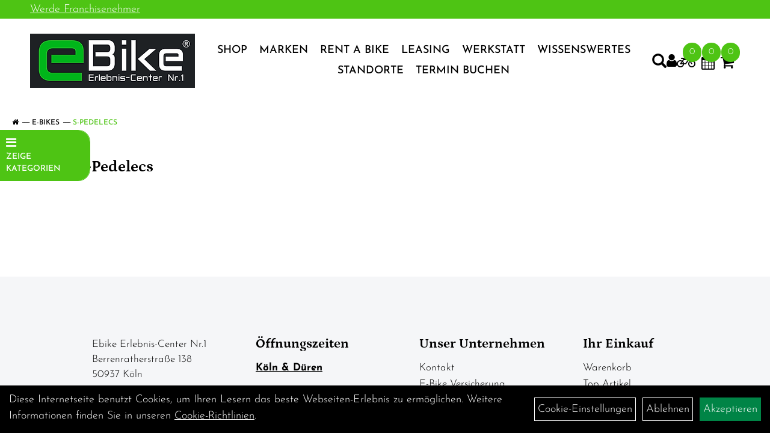

--- FILE ---
content_type: text/html; charset=utf-8
request_url: https://www.ebike-onlinekaufen.de/E-Bikes/S-Pedelecs.html
body_size: 15856
content:
<!DOCTYPE html>
<html lang="de">
<head>
	<title>S-Pedelecs - E-Bike Erlebnis Center Nr. 1</title>
	<link rel="icon" href="layout/ebike-erlebnis-center/favicon.ico" type="image/vnd.microsoft.icon">
	<link rel="shortcut icon" href="layout/ebike-erlebnis-center/favicon.ico" type="image/x-icon" />
	
	<link rel="apple-touch-icon-precomposed" href="layout/ebike-erlebnis-center/img/app_icon_180x180.png" />
	<meta name="msapplication-TileImage" content="layout/ebike-erlebnis-center/img/app_icon_270x270.png" />
	<meta http-equiv="X-UA-Compatible" content="IE=edge">
    <meta name="viewport" content="width=device-width, initial-scale=1">
	<base href="https://www.ebike-onlinekaufen.de/" />
	<link rel="canonical" href="https://www.ebike-onlinekaufen.de/E-Bikes/S-Pedelecs.html">	
	<meta http-equiv="content-type" content="text/html; charset=utf-8" />
	<meta name="author" content="Ebike Erlebnis-Center Nr.1" />
	<meta name="publisher" content="Ebike Erlebnis-Center Nr.1" />
	<meta name="copyright" content="Ebike Erlebnis-Center Nr.1" />
	<meta name="keywords" content="E-Bikes, S-Pedelecs, " />
	<meta name="description" content="S-Pedelecs - E-Bike Erlebnis Center Nr. 1" />
	<meta name="page-topic" content="S-Pedelecs - E-Bike Erlebnis Center Nr. 1" />
	<meta name="abstract" content="S-Pedelecs - E-Bike Erlebnis Center Nr. 1" />
	<meta name="classification" content="S-Pedelecs - E-Bike Erlebnis Center Nr. 1" />
	<meta name="audience" content="Alle" />
	<meta name="page-type" content="E-Bike Onlinehop, E-Bike Shop, E-Bike kaufen" />
	<meta name="robots" content="INDEX,FOLLOW" />	<meta http-equiv="expires" content="86400" /> <!-- 1 Tag -->
	<meta http-equiv="pragma" content="no-cache" />
	<meta http-equiv="cache-control" content="no-cache" />
	<meta http-equiv="Last-Modified" content="Wed, 21 Jan 2026 19:20:45 CET" /> <!-- heute -->
	<meta http-equiv="Content-language" content="de" />
		<link rel="stylesheet" type="text/css" href="layout/ebike-erlebnis-center/css/bootstrap-3.3.6-dist/css/bootstrap.min.css" />
	<link rel="stylesheet" type="text/css" href="layout/ebike-erlebnis-center/css/font-awesome-4.7.0/css/font-awesome.min.css" />
	<link rel="stylesheet" type="text/css" href="layout/ebike-erlebnis-center/js/jquery-simplyscroll-2.0.05/jquery.simplyscroll.min.css" />
	<link rel="stylesheet" type="text/css" href="layout/ebike-erlebnis-center/js/camera/css/camera.min.css" />
	<link rel="stylesheet" type="text/css" href="layout/ebike-erlebnis-center/css/style.min.css" />
	<meta name="google-site-verification" content="472A895MUorwEJGJ-sxU6uY0eLgrj4sz3_vV7lupkC0" />

	<!--<link rel="stylesheet" type="text/css" href="js/fancybox/jquery.fancybox-1.3.4.css" media="screen" />-->


	<!--<link rel="stylesheet" type="text/css" href="bx_styles/bx_styles.css" />-->
	<!-- bxSlider CSS file -->
	<!--<link href="js/bxSlider_4.1.2/jquery.bxslider.css" rel="stylesheet" />
	<link href="css/style.css" rel="stylesheet" type="text/css" />-->

	<!-- HTML5 Shim and Respond.js IE8 support of HTML5 elements and media queries -->
	<!-- WARNING: Respond.js doesn't work if you view the page via file:// -->
	<!--[if lt IE 9]>
	  <script src="js/html5shiv.js"></script>
	  <script src="js/respond.min.js"></script>
	<![endif]-->
	<link rel="stylesheet" type="text/css" href="layout/ebike-erlebnis-center/js/jquery-ui.slider.min.css" />
<link rel="stylesheet" type="text/css" href="layout/ebike-erlebnis-center/css/kategorie.min.css" />
			</head>
<body>
	<div class="backdrop">

	</div>
	<div class="backdrop-content">
		<button type="button" class="close" data-dismiss="modal" aria-label="Schließen">&times;</button>
		<div class="backdrop-content-body">
			
		</div>
	</div>
		<div id="message"></div>
	<a href="#" class="backToTop"><i class="fa fa-chevron-up" aria-hidden="true"></i></a>
	<div class="modal fade" id="myModal">
	  <div class="modal-dialog modal-lg">
		<div class="modal-content">
		  <div class="modal-header">
			<button type="button" class="close" data-dismiss="modal" aria-label="Schließen">&times;</button>
			<h4 class="modal-title"></h4>
		  </div>
		  <div class="modal-body clearfix">
		  </div>
		  <div class="modal-footer">
			<button type="button" class="btn btn-default" data-dismiss="modal">Close</button>
		  </div>
		</div><!-- /.modal-content -->
	  </div><!-- /.modal-dialog -->
	</div><!-- /.modal -->
	
<div class="container-fluid p0 row-offcanvas row-offcanvas-left">
	<div class="col-xs-12 p0" id="allaround">

		<div id="headerdiv" class="flex">
			<!-- <div class="top-nav hidden-xs hidden-sm">
							</div> -->
			<div class="col-xs-12 p0 hidden-xs" id="topNavigation">
				<div class="col-xs-10 p0">
					<a href="https://www.ebikestore-franchise.de/" target="_blank">Werde Franchisenehmer</a>				</div>
			</div>
			<div class="header-main">
				<div>
					<button class="toggle-menu visible-sm visible-xs visible-md" type="button" aria-label="Navigation öffnen">>
						<svg xmlns="http://www.w3.org/2000/svg" viewBox="0 0 30 30" xmlns:xlink="http://www.w3.org/1999/xlink" xml:space="preserve">
							<path xmlns="http://www.w3.org/2000/svg" fill="currentColor" 
								d="M28.5 9h-27C.67 9 0 8.33 0 7.5S.67 6 1.5 6h27a1.5 1.5 0 1 1 0 3zm0 8h-27a1.5 1.5 0 1 1 0-3h27a1.5 1.5 0 0 1 0 3zm0 8h-27a1.5 1.5 0 1 1 0-3h27a1.5 1.5 0 0 1 0 3z">
							</path>
						</svg>
					</button>
					<a class="logo" href="./" title="E-Bike Erlebnis Center Nr. 1">
						<img class="img-responsive" src="layout/ebike-erlebnis-center/img/logo_ebike_erlebnis_center.png" title="E-Bike Erlebnis Center Nr. 1" alt="E-Bike Erlebnis Center Nr. 1" />
					</a>
				</div>
				<div>
										<ul class="ul1 nav navbar-nav p2rp hidden-sm hidden-xs hidden-md" role="list"><li class="dropdown cmsLink1 ">
									<a class="dropdown-toggle " data-toggle="dropdown"  href="#" title="Shop">Shop<span class="caret"></span></a>
									<ul class="dropdown-menu cmsSubUl1" role="list">
														<li>
															<a href="https://www.ebike-onlinekaufen.de/E-Bikes.html">
																E-Bikes
															</a>
														</li>
														<li>
															<a href="https://www.ebike-onlinekaufen.de/Fahrradzubehör.html">
																Fahrradzubehör
															</a>
														</li>
														<li>
															<a href="https://www.ebike-onlinekaufen.de/Fahrradteile.html">
																Fahrradteile
															</a>
														</li>
														<li>
															<a href="https://www.ebike-onlinekaufen.de/Bekleidung.html">
																Bekleidung
															</a>
														</li><li class="cmsSubLi1 ">
														<a class="" href="https://www.ebike-onlinekaufen.de/neuigkeiten.php" title="Neuheiten">Neuheiten</a>
														</li></ul></li><li class="dropdown cmsLink1 ">
									<a class="dropdown-toggle " data-toggle="dropdown"  href="https://www.ebike-onlinekaufen.de/STARKE_MARKEN_HOHE_QUALITÄT" title="Marken">Marken<span class="caret"></span></a>
									<ul class="dropdown-menu cmsSubUl1" role="list"><li class="cmsSubLi1 ">
														<a class="cmsSubLink" href="https://www.ebike-onlinekaufen.de/STARKE_MARKEN_HOHE_QUALITÄT" title="Markenübersicht">Markenübersicht</a>
														</li><li class="cmsSubLi1 ">
														<a class="cmsSubLink" href="https://www.ebike-onlinekaufen.de/Bergamont_Ebike_Köln,_Bonn_und_Düren" title="Bergamont">Bergamont</a>
														</li><li class="cmsSubLi1 ">
														<a class="cmsSubLink" href="https://www.ebike-onlinekaufen.de/CILO_E-BIKE_BONN_und_DÜREN" title="CILO">CILO</a>
														</li><li class="cmsSubLi1 ">
														<a class="cmsSubLink" href="https://www.ebike-onlinekaufen.de/Fantic_E-Bike_Köln,_Bonn_und_Düren" title="Fantic">Fantic</a>
														</li><li class="cmsSubLi1 ">
														<a class="cmsSubLink" href="https://www.ebike-onlinekaufen.de/Giant_E-Bike_Köln,_Bonn_und_Düren" title="Giant">Giant</a>
														</li><li class="cmsSubLi1 ">
														<a class="cmsSubLink" href="https://www.ebike-onlinekaufen.de/Gazelle_E-Bike_Bonn,_Gazelle_E-Bike_Köln,_Gazelle_E-Bike_Düren" title="Gazelle">Gazelle</a>
														</li><li class="cmsSubLi1 ">
														<a class="cmsSubLink" href="https://www.ebike-onlinekaufen.de/HNF_NICOLAI_E-Bike_Köln,_Bonn,_Düren" title="HNF Nicolai">HNF Nicolai</a>
														</li><li class="cmsSubLi1 ">
														<a class="cmsSubLink" href="https://www.ebike-onlinekaufen.de/Hercules_E-Bike_Köln,_Bonn_und_Düren" title="Hercules">Hercules</a>
														</li><li class="cmsSubLi1 ">
														<a class="cmsSubLink" href="https://www.ebike-onlinekaufen.de/I_SY_E-BIKE_Köln,_Bonn_und_Düren" title="I:SY">I:SY</a>
														</li><li class="cmsSubLi1 ">
														<a class="cmsSubLink" href="https://www.ebike-onlinekaufen.de/O²_FEEL" title="O² FEEL">O² FEEL</a>
														</li><li class="cmsSubLi1 ">
														<a class="cmsSubLink" href="https://www.ebike-onlinekaufen.de/ORBEA_E-Bike_Köln,_Bonn_und_Düren" title="Orbea">Orbea</a>
														</li><li class="cmsSubLi1 ">
														<a class="cmsSubLink" href="https://www.ebike-onlinekaufen.de/Pfautec" title="Pfautec">Pfautec</a>
														</li><li class="cmsSubLi1 ">
														<a class="cmsSubLink" href="https://www.ebike-onlinekaufen.de/QIO_E-BIKE_Köln,_Bonn_und_Düren" title="Qio">Qio</a>
														</li><li class="cmsSubLi1 ">
														<a class="cmsSubLink" href="https://www.ebike-onlinekaufen.de/TERN_E-BIKE_KÖLN,_Bonn_und_Düren" title="Tern">Tern</a>
														</li><li class="cmsSubLi1 ">
														<a class="cmsSubLink" href="https://www.ebike-onlinekaufen.de/Tenways" title="Tenways">Tenways</a>
														</li><li class="cmsSubLi1 ">
														<a class="cmsSubLink" href="https://www.ebike-onlinekaufen.de/Watt_Ebikes_Köln,_Watt_ebikes_Bonn,_Watt_Ebikes_Düren" title="WATT">WATT</a>
														</li><li class="cmsSubLi1 ">
														<a class="cmsSubLink" href="https://www.ebike-onlinekaufen.de/UNNO_E-BIKE_Bonn_und_Düren" title="UNNO ">UNNO </a>
														</li><li class="cmsSubLi1 ">
														<a class="cmsSubLink" href="https://www.ebike-onlinekaufen.de/Velo_de_Ville" title="Velo de Ville">Velo de Ville</a>
														</li></ul></li><li class="cmsLink1 ">
									<a class="" href="https://www.ebike-onlinekaufen.de/verleih.php" title="Rent a Bike">Rent a Bike</a>
									</li><li class="dropdown cmsLink1 ">
									<a class="dropdown-toggle " data-toggle="dropdown"  href="https://www.ebike-onlinekaufen.de/ebike-leasing-koeln" title="Leasing">Leasing<span class="caret"></span></a>
									<ul class="dropdown-menu cmsSubUl1" role="list"><li class="cmsSubLi1 ">
														<a class="cmsSubLink" href="https://www.ebike-onlinekaufen.de/ebike-leasing-koeln" title="Leasingübersicht">Leasingübersicht</a>
														</li><li class="cmsSubLi1 ">
														<a class="cmsSubLink" href="https://www.ebike-onlinekaufen.de/E-Bike_Leasing_Köln_Bonn_-_Für_Dich_kurz_erklärt!" title="Leasing kurz erklärt">Leasing kurz erklärt</a>
														</li></ul></li><li class="dropdown cmsLink1 ">
									<a class="dropdown-toggle " data-toggle="dropdown"  href="https://www.ebike-onlinekaufen.de/Werkstattübersicht" title="Werkstatt">Werkstatt<span class="caret"></span></a>
									<ul class="dropdown-menu cmsSubUl1" role="list"><li class="cmsSubLi1 ">
														<a class="cmsSubLink" href="https://www.ebike-onlinekaufen.de/Werkstattübersicht" title="Werkstattübersicht">Werkstattübersicht</a>
														</li><li class="cmsSubLi1 ">
														<a class="cmsSubLink" href="https://www.ebike-onlinekaufen.de/Fahrrad_Inspektion_Köln,_Bonn_und_Düren" title="Fahrrad Inspektion">Fahrrad Inspektion</a>
														</li><li class="cmsSubLi1 ">
														<a class="cmsSubLink" href="https://www.ebike-onlinekaufen.de/E-Bike_Inspektion_Köln,_Bonn_und_Düren" title="E-Bike Inspektion">E-Bike Inspektion</a>
														</li><li class="cmsSubLi1 ">
														<a class="cmsSubLink" href="https://www.ebike-onlinekaufen.de/Jobrad_Inspektion_Köln_Bonn,_egal_wo_gekauft!" title="Jobrad Inspektion">Jobrad Inspektion</a>
														</li></ul></li><li class="dropdown cmsLink1 ">
									<a class="dropdown-toggle " data-toggle="dropdown"  href="https://www.ebike-onlinekaufen.de/E-Bikes_mit_Bosch_Mittelmotor" title="Wissenswertes">Wissenswertes<span class="caret"></span></a>
									<ul class="dropdown-menu cmsSubUl1" role="list"><li class="cmsSubLi1 ">
														<a class="" href="https://www.ebike-onlinekaufen.de/" title="Biketouren">Biketouren</a>
														</li><li class="cmsSubLi1 ">
														<a class="cmsSubLink" href="https://www.ebike-onlinekaufen.de/E-Bikes_mit_Bosch_Mittelmotor" title="Wissenswertes Übersicht">Wissenswertes Übersicht</a>
														</li><li class="cmsSubLi1 ">
														<a class="cmsSubLink" href="https://www.ebike-onlinekaufen.de/Dein_Wegweiser" title="Dein Wegweiser">Dein Wegweiser</a>
														</li><li class="cmsSubLi1 ">
														<a class="cmsSubLink" href="https://www.ebike-onlinekaufen.de/E-Bike_Fitting" title="E-Bike Fitting">E-Bike Fitting</a>
														</li><li class=" ">
														<a class="" href="blog/E-Bike_Blog.html" title="E-Bike Blogs">E-Bike Blogs</a>
														</li><li class="cmsSubLi1 ">
														<a class="cmsSubLink" href="https://www.ebike-onlinekaufen.de/E-Bike_Kundenkarte" title="E-Bike Kundenkarte">E-Bike Kundenkarte</a>
														</li><li class="cmsSubLi1 ">
														<a class="cmsSubLink" href="https://www.ebike-onlinekaufen.de/E-Bike_0_Finanzierung" title="E-Bike 0% Finanzierung">E-Bike 0% Finanzierung</a>
														</li><li class="cmsSubLi1 ">
														<a class="cmsSubLink" href="https://www.ebike-onlinekaufen.de/E-Bike_Versicherung" title="E-Bike Versicherung">E-Bike Versicherung</a>
														</li><li class="cmsSubLi1 ">
														<a class="cmsSubLink" href="https://www.ebike-onlinekaufen.de/E-Bike_Gewicht" title="E-Bike Gewicht">E-Bike Gewicht</a>
														</li><li class="cmsSubLi1 ">
														<a class="cmsSubLink" href="https://www.ebike-onlinekaufen.de/E-Bike_Lastenrad_Förderung" title="E-Bike Lastenrad Förderung">E-Bike Lastenrad Förderung</a>
														</li><li class="cmsSubLi1 ">
														<a class="cmsSubLink" href="https://www.ebike-onlinekaufen.de/E-Bike_Rahmenformberater" title="E-Bike Rahmenformberater">E-Bike Rahmenformberater</a>
														</li><li class="cmsSubLi1 ">
														<a class="" href="https://www.bosch-ebike.com/range-cockpit/?language=de&logo" onclick="window.open(this.href); return false;" title="Reichweitenrechner">Reichweitenrechner</a>
														</li><li class="cmsSubLi1 ">
														<a class="" href="http://infocenter.bosch-ebike.com/wrapper.html?lang=de" onclick="window.open(this.href); return false;" title="Welcher E-Bike Type bist Du">Welcher E-Bike Type bist Du</a>
														</li><li class="cmsSubLi1 ">
														<a class="cmsSubLink" href="https://www.ebike-onlinekaufen.de/Bosch" title="Bosch">Bosch</a>
														</li></ul></li><li class="dropdown cmsLink1 ">
									<a class="dropdown-toggle " data-toggle="dropdown"  href="https://www.ebike-onlinekaufen.de/Standorte" title="Standorte">Standorte<span class="caret"></span></a>
									<ul class="dropdown-menu cmsSubUl1" role="list"><li class="cmsSubLi1 ">
														<a class="cmsSubLink" href="https://www.ebike-onlinekaufen.de/Termin_buchen" title="Termin buchen">Termin buchen</a>
														</li><li class="cmsSubLi1 ">
														<a class="cmsSubLink" href="https://www.ebike-onlinekaufen.de/Über_Uns" title="Über Uns">Über Uns</a>
														</li><li class="cmsSubLi1 ">
														<a class="cmsSubLink" href="https://www.ebike-onlinekaufen.de/Jobs" title="Jobs">Jobs</a>
														</li><li class="cmsSubLi1 ">
														<a class="cmsSubLink" href="https://www.ebike-onlinekaufen.de/Franchising_Partner_werden" title="Franchising Partner werden">Franchising Partner werden</a>
														</li><li class="cmsSubLi1 ">
														<a class="cmsSubLink" href="https://www.ebike-onlinekaufen.de/Standorte" title="Standortübersicht">Standortübersicht</a>
														</li></ul></li><li class="cmsLink1 ">
									<a class="" href="https://www.ebike-onlinekaufen.de/Termin_buchen" title="Termin Buchen">Termin Buchen</a>
									</li></ul>										
					<div class="suchenBox">
						<a href="suche.php" name="Artikelsuche" aria-label="Artikelsuche"><span class="glyphicon glyphicon-search"></span></a>
					</div>
					
													
<div class="loginrechts">
	<ul class="login_ul nav navbar-nav">
					
		<li class="anmelden">
			<a href="https://www.ebike-onlinekaufen.de/login.php" title="Benutzerkonto"><i class="fa fa-user" aria-hidden="true"></i></a>
			
		</li>
	
				
	</ul>
</div>

				
				
											<div id="verleih_warenkorbshort" class="pr0">
							
<div class="verleih_warenkorbshortbg">
	<div id="verleih_warenkorbshort_inhalt">
		<a href="https://www.ebike-onlinekaufen.de/verleih_warenkorb.php" title="Zur Verleihanfrage">
		<i class="fa fa-bicycle"></i>
		<span>0</span></a>
	</div>
</div>
						</div>
					
											<div id="werkstatt_warenkorbshort" class="pr0">
							
<div class="werkstatt_warenkorbshortbg">
	<div id="werkstatt_warenkorbshort_inhalt">
		<a href="https://www.ebike-onlinekaufen.de/werkstatt_warenkorb.php" title="Zum Terminanfrage Warenkorb">
		<i class="fa fa-calendar"></i>
		<span>0</span></a>
	</div>
</div>
						</div>
					
					
											<div id="warenkorbshort" class="pr0">
							
<div class="warenkorbshortbg">
	<div id="warenkorbshort_inhalt">
		<a href="https://www.ebike-onlinekaufen.de/warenkorb.php" title="Zum Warenkorb">
		<i class="fa fa-shopping-cart"></i>
		<span>0</span></a>
	</div>
</div>
						</div>
										</div>
			</div>
		</div>

		
		<div class="emotion-wrapper">
					</div>
		<div class="col-xs-12 emption_text">
				<div class="col-xs-12 col-sm-12 col-me-4 col-lg-6 p0">
					<ol class="breadcrumb m0"><li><a href="index.php"  title="Start"><i class="fa fa-home"></i></a></li><li><a href="E-Bikes.html"  title="E-Bikes">E-Bikes</a></li><li class="active"><a href="E-Bikes/S-Pedelecs.html"  title="S-Pedelecs">S-Pedelecs</a></li>
					</ol>
				</div></div>		
		
		
		
		
					
			<div id="maindiv" class="col-xs-12 p0">
									<div class="floating-menu hidden-xs">
						<span class="floating-menu-title uppercase smaller">
							<i class="fa fa-bars" aria-hidden="true"></i> <br /> Zeige Kategorien
						</span>
						<div class="floating-menu-items">
							<ul class="col-xs-12 nav navbar-stacked Navi_mainkat"><li class="NaviItem_mainkatSelected "><a class="mainlinkselected" href="E-Bikes.html" title="E-Bikes - E-Bike Erlebnis Center Nr. 1">E-Bikes</a><ul class="Navi_subkat_1"><li class="NaviItem_subkat_1"><a class="" href="E-Bikes/Alle_E-Bikes.html" title="Alle E-Bikes - E-Bike Erlebnis Center Nr. 1">Alle E-Bikes</a></li><li class="NaviItem_subkat_1"><a class="" href="E-Bikes/City_Trekking.html" title="City & Trekking - E-Bike Erlebnis Center Nr. 1">City & Trekking</a></li><li class="NaviItem_subkat_1"><a class="" href="E-Bikes/Mountainbikes.html" title="Mountainbikes - E-Bike Erlebnis Center Nr. 1">Mountainbikes</a></li><li class="NaviItem_subkat_1"><a class="" href="E-Bikes/Falträder___Klappräder.html" title="Falträder & Klappräder - E-Bike Erlebnis Center Nr. 1">Falträder & Klappräder</a></li><li class="NaviItem_subkat_1"><a class="" href="E-Bikes/Cargo_Lastenräder.html" title="Cargo & Lastenräder - E-Bike Erlebnis Center Nr. 1">Cargo & Lastenräder</a></li><li class="NaviItem_subkat_1"><a class="" href="E-Bikes/Lightness.html" title="Lightness - E-Bike Erlebnis Center Nr. 1">Lightness</a></li><li class="NaviItem_subkat_1"><a class="" href="E-Bikes/Kompakträder.html" title="Kompakträder - E-Bike Erlebnis Center Nr. 1">Kompakträder</a></li><li class="NaviItem_subkat_1"><a class="" href="E-Bikes/SUV´S.html" title="SUV´S - E-Bike Erlebnis Center Nr. 1">SUV´S</a></li><li class="NaviItem_subkat_1"><a class="" href="E-Bikes/Gravel.html" title="Gravel - E-Bike Erlebnis Center Nr. 1">Gravel</a></li><li class="NaviItem_subkat_1"><a class="" href="E-Bikes/Kids.html" title="Kids - E-Bike Erlebnis Center Nr. 1">Kids</a></li></ul></li><li class="NaviItem_mainkat "><a class="mainlink" href="Fahrradzubehör.html" title="Fahrradzubehör - E-Bike Erlebnis Center Nr. 1">Fahrradzubehör</a></li><li class="NaviItem_mainkat "><a class="mainlink" href="Fahrradteile.html" title="Fahrradteile - E-Bike Erlebnis Center Nr. 1">Fahrradteile</a></li><li class="NaviItem_mainkat "><a class="mainlink" href="Bekleidung.html" title="Bekleidung - E-Bike Erlebnis Center Nr. 1">Bekleidung</a></li>
				<li class="NaviItem_mainkat">
					<a class="mainlink" href="sonderangebote.php" title="E-Bike Erlebnis Center Nr. 1 - Top Artikel">Top Artikel</a>
				</li>
				<li class="NaviItem_mainkat">
					<a class="mainlink" href="neuigkeiten.php" title="E-Bike Erlebnis Center Nr. 1 - Neuheiten">Neuheiten</a>
				</li></ul>						</div>
					</div>
								<div id="inhaltdivstart" class="col-xs-12 p0">
		<div id="kategorie_inhalt" class="col-xs-12 ">
	<div class="ajaxLoader">
		<div class="sk-fading-circle">
		  <div class="sk-circle1 sk-circle"></div>
		  <div class="sk-circle2 sk-circle"></div>
		  <div class="sk-circle3 sk-circle"></div>
		  <div class="sk-circle4 sk-circle"></div>
		  <div class="sk-circle5 sk-circle"></div>
		  <div class="sk-circle6 sk-circle"></div>
		  <div class="sk-circle7 sk-circle"></div>
		  <div class="sk-circle8 sk-circle"></div>
		  <div class="sk-circle9 sk-circle"></div>
		  <div class="sk-circle10 sk-circle"></div>
		  <div class="sk-circle11 sk-circle"></div>
		  <div class="sk-circle12 sk-circle"></div>
		</div>
	</div>

	<h1 class="h3 Petrona bold">S-Pedelecs</h1>
	<div class="mb50"></div>
	
	<div class="col-xs-12 p0">
				<div class="col-xs-12 p0 topPagination">
					</div>
		
	</div>
	<div class="col-xs-12 p0">
		<div class="flex" id="artikel">
						<div class="col-xs-12 p0">
							</div>
									<div class="col-xs-12 p0" id="zusatz_unten">
							</div>
		</div>
		
		
	</div>
	
</div>

<template id="filter-block-template">
	<div id="filter_block">
		<span class="text-highlight h5 upper fjalla strong  mt0 mb0">Filter</span>
		<form id="filterForm" method="get" action="kategorie.php" data-target="#kategorie_inhalt">
			<input type="hidden" name="kat_id" value="own5874f7d431c3f" />
			<div class="" style="display:none;">
				<a href="#removeAllFilter" class="text-danger removeAllFilter"><span class="fa fa-undo"> Zurücksetzen</span></a>
			</div><input type="hidden" value="&#10003;" name="utf-8">
		<div class="filterWrapper" data-name="order_type">
			<div class="filter clearfix" data-id="0" data-name="order_type">
				<span class="filterTitle">Sortierung</span>
				<div class="filterValues clearfix">
					<div class="input-group">
						<select name="order_type" class="form-control" onchange="sendFilter();" aria-label="Sortierung">
					
							<option value="name" selected="selected">Name</option>
							<option value="vk">Preis</option>
						</select>
						<input type="hidden" name="order_direction" value="asc" />
						<span class="input-group-addon orderBy" data-dir="asc"><span class="text-success glyphicon glyphicon-arrow-up"></span></span>
						<span class="input-group-addon orderBy" data-dir="desc"><span class="glyphicon glyphicon-arrow-down"></span></span>
					</div>
				</div>
			</div>
			</div>
			<div class="filterWrapper">
			<div class="filter clearfix" data-id="0" data-name="minmaxpreis">
				<span class="filterTitle">Preis: von / bis</span>
				<div class="filterValues clearfix">
					<div id="slider-vertical" class="col-xs 12 col-sm-12 col-md-12 clearfix"></div>
					<div class="input-group input-group-sm pull-left">
						<input id="minpreisfield" class="form-control" type="text" name="minpreisfield" value="0" data-realmin="0" aria-label="Mindestpreis">
						<span class="input-group-addon">EUR</span>
					</div>
					<div class="input-group input-group-sm pull-right">
						<input id="maxpreisfield" class="form-control" type="text" size="8" name="maxpreisfield" value="0" data-realmax="0" aria-label="Maximalpreis">
						<span class="input-group-addon">EUR</span>
					</div>
				
				<div class="col-xs-12 p0 clearfix visible-xs visible-sm">
					<button class="mt10 btn btn-primary btn-sm btn-block togglePrice">Preisfilter anwenden</button>
				</div>
			</div>
				<input type="hidden" name="userselected" value="" />
			</div>
		</div>		</form>
		<div class="visible-xs visible-sm pl0 bg-primary d-fixed bottom ">
			<button class="h6 m0 p10 col-xs-12 bg-primary b-none upper fjalla" onclick="closeSidebar();">
				schließen
			</button>
		</div>
	</div>
</template>

			</div><!-- ENDE INHALT-->
			
		</div><!-- EDNE Maindiv -->	
		<div id="footer" class="col-xs-12">
			<div class="col-xs-12 pl0 pr0 pt50 ">
				<div class="col-xs-12 col-sm-12 col-md-6 col-lg-3 mb20">
					<span class="col-xs-12 p0 kontakt-info">
						Ebike Erlebnis-Center Nr.1<br />
						Berrenratherstraße 138<br />
						50937 Köln					</span>
					<span class="icon icon_telefon col-xs-12 p0 mt30">0221-42333354</span>
					<span class="icon icon_mail col-xs-12 p0">info@ebike-erlebniscenter.de</span>
				</div>
				<div class="col-xs-12 col-sm-12 col-md-6 col-lg-3 mb20">
					<span class="footer_heading Petrona h3 bold">Öffnungszeiten</span>
					<span class="col-xs-12 p0">
						<strong><u>K&ouml;ln &amp; D&uuml;ren</u><br />
<br />
Sommer-&Ouml;ffnungszeiten (01. M&auml;rz. - 31. Okt.)</strong><br />
Mo,Di,Do,Fr: Von 10:00 - 19:00 Uhr<br />
Sa: 10:00 - 18:00 Uhr<br />
<strong>Mittwochs geschlossen (au&szlig;er in Bonn)</strong><br />
<br />
<strong>Winter-&Ouml;ffnungszeiten (01. Nov. - 28. Feb.)</strong><br />
Mo, Do, Fr: Von 14:00 - 18:00 Uhr<br />
Sa: 10:00 - 14:00 Uhr<br />
<strong>Mittwochs &amp; Dienstags geschlossen&nbsp;<br />
<br />
<u>Bonn:</u><br />
<br />
Sommer-&Ouml;ffnungszeiten (01. M&auml;rz. - 31. Okt.)</strong><br />
Montag - Freitag: Von 10:00 - 19:00 Uhr<br />
Sa: 10:00 - 18:00 Uhr<br />
<br />
<strong>Winter-&Ouml;ffnungszeiten (01. Nov. - 28. Feb.)</strong><br />
Mo, Di, Do, Fr: Von 10:00 - 18:30 Uhr<br />
Sa: 10:00 - 16:00 Uhr<br />
<strong>Mittwochs geschlossen&nbsp;</strong>					</span>
				</div>
				<div class="col-xs-12 col-sm-12 col-md-6 col-lg-3 mb20">
					<span class="footer_heading Petrona h3 bold">Unser Unternehmen</span>
					<span class="col-xs-12 p0">
						<ul class="ul14 nav nav-stacked col-xs-12" role="list"><li class="cmsLink14 ">
									<a class="" href="https://www.ebike-onlinekaufen.de/kontakt.php" title="Kontakt">Kontakt</a>
									</li><li class="cmsLink14 ">
									<a class="" href="https://www.ebike-onlinekaufen.de/E-Bike_Versicherung" title="E-Bike Versicherung">E-Bike Versicherung</a>
									</li><li class="cmsLink14 ">
									<a class="" href="https://www.ebike-onlinekaufen.de/impressum.php" title="Impressum">Impressum</a>
									</li><li class="cmsLink14 ">
									<a class="" href="https://www.ebike-onlinekaufen.de/datenschutz.php" title="Datenschutz">Datenschutz</a>
									</li><li class="cmsLink14 ">
									<a class="" href="https://www.ebike-onlinekaufen.de/agb.php" title="AGB">AGB</a>
									</li><li class="cmsLink14 ">
									<a class="" href="https://www.ebike-onlinekaufen.de/batterieentsorgung.php" title="Batterieentsorgung">Batterieentsorgung</a>
									</li><li class="cmsLink14 ">
									<a class="" href="https://www.ebike-onlinekaufen.de/anfahrt.php" title="Anfahrt">Anfahrt</a>
									</li></ul>					</span>
				</div>
				<div class="col-xs-12 col-sm-12 col-md-6 col-lg-3 mb20">
					<span class="footer_heading Petrona h3 bold">Ihr Einkauf</span>
					<span class="col-xs-12 p0">
						<ul class="ul12 nav nav-stacked col-xs-12" role="list"><li class="cmsLink12 ">
									<a class="" href="https://www.ebike-onlinekaufen.de/warenkorb.php" title="Warenkorb">Warenkorb</a>
									</li><li class="cmsLink12 ">
									<a class="" href="https://www.ebike-onlinekaufen.de/sonderangebote.php" title="Top Artikel">Top Artikel</a>
									</li><li class="cmsLink12 ">
									<a class="" href="https://www.ebike-onlinekaufen.de/versandkosten.php" title="Versandkosten">Versandkosten</a>
									</li><li class="cmsLink12 ">
									<a class="" href="https://www.ebike-onlinekaufen.de/Zahlungsarten" title="Zahlung">Zahlung</a>
									</li><li class="cmsLink12 ">
									<a class="" href="https://www.ebike-onlinekaufen.de/widerrufsrecht.php" title="Widerrufsrecht">Widerrufsrecht</a>
									</li></ul>					</span>
				</div>
				<div class="col-xs-12 pl0 pr0">
					<div class="col-xs-12 col-md-6 footer_socialmedia">
						<ul><li><a href="https://www.facebook.com/Ebike-Erlebnis-Center-Nr1-107085417456699/?hc_ref=ARRk-ua16MOJ14tGogEWjzRjNdnztGEYiRz-XNKj6wDtBmet2HXUVzDsiop8Y_bNQ9g&fref=nf&__tn__=kC-R" target="_blank" ><img src="userfiles/image/boxen/zuschnitte/facebook_5107_somcialmedia_4_Image1.png" alt="Facebook"  /></a></li><li><a href="https://www.instagram.com/ebikeerlebniscenter/?hl=de" target="_blank" ><img src="userfiles/image/boxen/zuschnitte/instagram_5107_somcialmedia_5_Image1.png" alt="Instagram"  /></a></li><li><a href="https://www.youtube.com/channel/UC45bwxcGUUUj8hTIb1P6mxw" target="_blank" ><img src="userfiles/image/boxen/zuschnitte/youtube_5107_somcialmedia_6_Image1.png" alt="Youtube"  /></a></li></ul>					</div>
					<div class="col-xs-12 col-md-6 text-right footer_payment" style="margin-left: auto;">
											</div>
				</div>
			</div>
		</div>
	
	<div id="sidebar">
					<div class="sidebar-heading">
				<button class="toggle-menu"  aria-label="Menü schließen">
					<svg xmlns="http://www.w3.org/2000/svg" viewBox="0 0 24 24" xmlns:xlink="http://www.w3.org/1999/xlink" xml:space="preserve">
						<g xmlns="http://www.w3.org/2000/svg" fill="currentColor">
							<path d="m13.41 12 4.3-4.29a1 1 0 1 0-1.42-1.42L12 10.59l-4.29-4.3a1 1 0 0 0-1.42 1.42l4.3 4.29-4.3 4.29a1 1 0 0 0 0 1.42 1 1 0 0 0 1.42 0l4.29-4.3 4.29 4.3a1 1 0 0 0 1.42 0 1 1 0 0 0 0-1.42z"></path>
						</g>
					</svg>
				</button>
				<img style="max-height: 40px;" class="img-responsive" src="layout/ebike-erlebnis-center/img/logo_ebike_erlebnis_center.png" title="E-Bike Erlebnis Center Nr. 1" alt="E-Bike Erlebnis Center Nr. 1" />
			</div>
			<div class="sidebar-wrapper">
				
<div class="sidebar-container" data-ebene="0">
	<ul class="sidebar-menu">
			<li><a data-toggle="own58734a56ad57f" href="#">E-Bikes</a></li>
			<li><a data-toggle="own5874f5739ec15" href="#">Fahrradzubehör</a></li>
			<li><a data-toggle="own5874f5868962f" href="#">Fahrradteile</a></li>
			<li><a data-toggle="own5874f59963aff" href="#">Bekleidung</a></li>
			<li><a href="sonderangebote.php">Top Artikel</a></li>
			<li><a href="neuigkeiten.php">Neuheiten</a></li>
			<li><a data-toggle="marke" href="#">Marken</a></li>
	</ul>
</div>
		<div class="sidebar-container" data-ebene="1" data-id="own58734a56ad57f">
			<span class="sidebar-container-header">
				<svg xmlns="http://www.w3.org/2000/svg" viewBox="0 0 512 512" xmlns:xlink="http://www.w3.org/1999/xlink" xml:space="preserve">
					<path xmlns="http://www.w3.org/2000/svg" fill="none" stroke="currentColor" stroke-linecap="round" stroke-linejoin="round" stroke-width="48" d="M328 112 184 256l144 144"></path>
				</svg>
				<a href="E-Bikes.html">E-Bikes</a>
			</span>
			<ul class="sidebar-menu">
				
			<li><a href="E-Bikes/Alle_E-Bikes.html">Alle E-Bikes</a></li>
			<li><a href="E-Bikes/City_Trekking.html">City & Trekking</a></li>
			<li><a data-toggle="own58734a56ad57f_own5874f82eb3354" href="#">Mountainbikes</a></li>
			<li><a href="E-Bikes/Falträder___Klappräder.html">Falträder & Klappräder</a></li>
			<li><a href="E-Bikes/Cargo_Lastenräder.html">Cargo & Lastenräder</a></li>
			<li><a href="E-Bikes/Lightness.html">Lightness</a></li>
			<li><a href="E-Bikes/Kompakträder.html">Kompakträder</a></li>
			<li><a href="E-Bikes/SUV´S.html">SUV´S</a></li>
			<li><a href="E-Bikes/Gravel.html">Gravel</a></li>
			<li><a href="E-Bikes/Kids.html">Kids</a></li>
			</ul>
		</div>
		<div class="sidebar-container" data-ebene="2" data-id="own58734a56ad57f_own5874f82eb3354">
			<span class="sidebar-container-header">
				<svg xmlns="http://www.w3.org/2000/svg" viewBox="0 0 512 512" xmlns:xlink="http://www.w3.org/1999/xlink" xml:space="preserve">
					<path xmlns="http://www.w3.org/2000/svg" fill="none" stroke="currentColor" stroke-linecap="round" stroke-linejoin="round" stroke-width="48" d="M328 112 184 256l144 144"></path>
				</svg>
				<a href="E-Bikes/Mountainbikes.html">Mountainbikes</a>
			</span>
			<ul class="sidebar-menu">
				
			<li><a href="E-Bikes/Mountainbikes/MTB-Downhill.html">MTB-Downhill</a></li>
			<li><a href="E-Bikes/Mountainbikes/MTB-Fully.html">MTB-Fully</a></li>
			<li><a href="E-Bikes/Mountainbikes/MTB-Hardtail.html">MTB-Hardtail</a></li>
			</ul>
		</div>
		<div class="sidebar-container" data-ebene="1" data-id="own5874f5739ec15">
			<span class="sidebar-container-header">
				<svg xmlns="http://www.w3.org/2000/svg" viewBox="0 0 512 512" xmlns:xlink="http://www.w3.org/1999/xlink" xml:space="preserve">
					<path xmlns="http://www.w3.org/2000/svg" fill="none" stroke="currentColor" stroke-linecap="round" stroke-linejoin="round" stroke-width="48" d="M328 112 184 256l144 144"></path>
				</svg>
				<a href="Fahrradzubehör.html">Fahrradzubehör</a>
			</span>
			<ul class="sidebar-menu">
				
			<li><a data-toggle="own5874f5739ec15_own5874f915d3188" href="#">Beleuchtung</a></li>
			<li><a data-toggle="own5874f5739ec15_own5874f95df355b" href="#">Cockpit</a></li>
			<li><a data-toggle="own5874f5739ec15_own5874f921c5a53" href="#">Fahrradanhänger</a></li>
			<li><a data-toggle="own5874f5739ec15_own5874f98eb7078" href="#">Fahrradschlösser</a></li>
			<li><a data-toggle="own5874f5739ec15_own5874f93f0087b" href="#">Flaschen & Flaschenhalter</a></li>
			<li><a data-toggle="own5874f5739ec15_own5874f97537296" href="#">Pflegemittel & Schmiermittel</a></li>
			<li><a data-toggle="own5874f5739ec15_own5874f97e26523" href="#">Pumpen</a></li>
			<li><a data-toggle="own5874f5739ec15_own5874f9461dcc5" href="#">Transport & Gepäck</a></li>
			<li><a data-toggle="own5874f5739ec15_own645bd92013d9a" href="#">Werkstatteinrichtung</a></li>
			<li><a data-toggle="own5874f5739ec15_own5874f9a55c4e9" href="#">Werkzeuge & Flickzeug</a></li>
			</ul>
		</div>
		<div class="sidebar-container" data-ebene="2" data-id="own5874f5739ec15_own5874f915d3188">
			<span class="sidebar-container-header">
				<svg xmlns="http://www.w3.org/2000/svg" viewBox="0 0 512 512" xmlns:xlink="http://www.w3.org/1999/xlink" xml:space="preserve">
					<path xmlns="http://www.w3.org/2000/svg" fill="none" stroke="currentColor" stroke-linecap="round" stroke-linejoin="round" stroke-width="48" d="M328 112 184 256l144 144"></path>
				</svg>
				<a href="Fahrradzubehör/Beleuchtung.html">Beleuchtung</a>
			</span>
			<ul class="sidebar-menu">
				
			<li><a href="Fahrradzubehör/Beleuchtung/Batterie___Akku_Beleuchtung.html">Batterie & Akku Beleuchtung</a></li>
			<li><a href="Fahrradzubehör/Beleuchtung/E-Bike_Beleuchtung.html">E-Bike Beleuchtung</a></li>
			<li><a href="Fahrradzubehör/Beleuchtung/Dynamo_Beleuchtung.html">Dynamo Beleuchtung</a></li>
			<li><a href="Fahrradzubehör/Beleuchtung/Kleinteile.html">Kleinteile</a></li>
			</ul>
		</div>
		<div class="sidebar-container" data-ebene="2" data-id="own5874f5739ec15_own5874f95df355b">
			<span class="sidebar-container-header">
				<svg xmlns="http://www.w3.org/2000/svg" viewBox="0 0 512 512" xmlns:xlink="http://www.w3.org/1999/xlink" xml:space="preserve">
					<path xmlns="http://www.w3.org/2000/svg" fill="none" stroke="currentColor" stroke-linecap="round" stroke-linejoin="round" stroke-width="48" d="M328 112 184 256l144 144"></path>
				</svg>
				<a href="Fahrradzubehör/Cockpit.html">Cockpit</a>
			</span>
			<ul class="sidebar-menu">
				
			<li><a href="Fahrradzubehör/Cockpit/Klingeln___Hupen.html">Klingeln & Hupen</a></li>
			<li><a href="Fahrradzubehör/Cockpit/Navigation___GPS.html">Navigation & GPS</a></li>
			<li><a href="Fahrradzubehör/Cockpit/Smartphonehalterungen.html">Smartphonehalterungen</a></li>
			<li><a href="Fahrradzubehör/Cockpit/Spiegel.html">Spiegel</a></li>
			<li><a href="Fahrradzubehör/Cockpit/Tachos.html">Tachos</a></li>
			</ul>
		</div>
		<div class="sidebar-container" data-ebene="2" data-id="own5874f5739ec15_own5874f921c5a53">
			<span class="sidebar-container-header">
				<svg xmlns="http://www.w3.org/2000/svg" viewBox="0 0 512 512" xmlns:xlink="http://www.w3.org/1999/xlink" xml:space="preserve">
					<path xmlns="http://www.w3.org/2000/svg" fill="none" stroke="currentColor" stroke-linecap="round" stroke-linejoin="round" stroke-width="48" d="M328 112 184 256l144 144"></path>
				</svg>
				<a href="Fahrradzubehör/Fahrradanhänger.html">Fahrradanhänger</a>
			</span>
			<ul class="sidebar-menu">
				
			<li><a href="Fahrradzubehör/Fahrradanhänger/Fahrradanhänger.html">Fahrradanhänger</a></li>
			<li><a href="Fahrradzubehör/Fahrradanhänger/Kupplungen.html">Kupplungen</a></li>
			<li><a href="Fahrradzubehör/Fahrradanhänger/Kleinteile.html">Kleinteile</a></li>
			</ul>
		</div>
		<div class="sidebar-container" data-ebene="2" data-id="own5874f5739ec15_own5874f98eb7078">
			<span class="sidebar-container-header">
				<svg xmlns="http://www.w3.org/2000/svg" viewBox="0 0 512 512" xmlns:xlink="http://www.w3.org/1999/xlink" xml:space="preserve">
					<path xmlns="http://www.w3.org/2000/svg" fill="none" stroke="currentColor" stroke-linecap="round" stroke-linejoin="round" stroke-width="48" d="M328 112 184 256l144 144"></path>
				</svg>
				<a href="Fahrradzubehör/Fahrradschlösser.html">Fahrradschlösser</a>
			</span>
			<ul class="sidebar-menu">
				
			<li><a href="Fahrradzubehör/Fahrradschlösser/Faltschlösser.html">Faltschlösser</a></li>
			<li><a href="Fahrradzubehör/Fahrradschlösser/Bügelschlösser.html">Bügelschlösser</a></li>
			<li><a href="Fahrradzubehör/Fahrradschlösser/Kabelschlösser.html">Kabelschlösser</a></li>
			<li><a href="Fahrradzubehör/Fahrradschlösser/Kettenschlösser.html">Kettenschlösser</a></li>
			<li><a href="Fahrradzubehör/Fahrradschlösser/Rahmenschlösser.html">Rahmenschlösser</a></li>
			<li><a href="Fahrradzubehör/Fahrradschlösser/Spezialschlösser.html">Spezialschlösser</a></li>
			<li><a href="Fahrradzubehör/Fahrradschlösser/Kleinteile.html">Kleinteile</a></li>
			</ul>
		</div>
		<div class="sidebar-container" data-ebene="2" data-id="own5874f5739ec15_own5874f93f0087b">
			<span class="sidebar-container-header">
				<svg xmlns="http://www.w3.org/2000/svg" viewBox="0 0 512 512" xmlns:xlink="http://www.w3.org/1999/xlink" xml:space="preserve">
					<path xmlns="http://www.w3.org/2000/svg" fill="none" stroke="currentColor" stroke-linecap="round" stroke-linejoin="round" stroke-width="48" d="M328 112 184 256l144 144"></path>
				</svg>
				<a href="Fahrradzubehör/Flaschen___Flaschenhalter.html">Flaschen & Flaschenhalter</a>
			</span>
			<ul class="sidebar-menu">
				
			<li><a href="Fahrradzubehör/Flaschen___Flaschenhalter/Flaschen.html">Flaschen</a></li>
			<li><a href="Fahrradzubehör/Flaschen___Flaschenhalter/Flaschenhalter.html">Flaschenhalter</a></li>
			</ul>
		</div>
		<div class="sidebar-container" data-ebene="2" data-id="own5874f5739ec15_own5874f97537296">
			<span class="sidebar-container-header">
				<svg xmlns="http://www.w3.org/2000/svg" viewBox="0 0 512 512" xmlns:xlink="http://www.w3.org/1999/xlink" xml:space="preserve">
					<path xmlns="http://www.w3.org/2000/svg" fill="none" stroke="currentColor" stroke-linecap="round" stroke-linejoin="round" stroke-width="48" d="M328 112 184 256l144 144"></path>
				</svg>
				<a href="Fahrradzubehör/Pflegemittel___Schmiermittel.html">Pflegemittel & Schmiermittel</a>
			</span>
			<ul class="sidebar-menu">
				
			<li><a href="Fahrradzubehör/Pflegemittel___Schmiermittel/Kettenschmiermittel.html">Kettenschmiermittel</a></li>
			<li><a href="Fahrradzubehör/Pflegemittel___Schmiermittel/Pflege___Reinigungsmittel.html">Pflege & Reinigungsmittel</a></li>
			</ul>
		</div>
		<div class="sidebar-container" data-ebene="2" data-id="own5874f5739ec15_own5874f97e26523">
			<span class="sidebar-container-header">
				<svg xmlns="http://www.w3.org/2000/svg" viewBox="0 0 512 512" xmlns:xlink="http://www.w3.org/1999/xlink" xml:space="preserve">
					<path xmlns="http://www.w3.org/2000/svg" fill="none" stroke="currentColor" stroke-linecap="round" stroke-linejoin="round" stroke-width="48" d="M328 112 184 256l144 144"></path>
				</svg>
				<a href="Fahrradzubehör/Pumpen.html">Pumpen</a>
			</span>
			<ul class="sidebar-menu">
				
			<li><a href="Fahrradzubehör/Pumpen/Dämpferpumpen.html">Dämpferpumpen</a></li>
			<li><a href="Fahrradzubehör/Pumpen/Minipumpen.html">Minipumpen</a></li>
			<li><a href="Fahrradzubehör/Pumpen/Standpumpen.html">Standpumpen</a></li>
			<li><a href="Fahrradzubehör/Pumpen/Kleinteile.html">Kleinteile</a></li>
			</ul>
		</div>
		<div class="sidebar-container" data-ebene="2" data-id="own5874f5739ec15_own5874f9461dcc5">
			<span class="sidebar-container-header">
				<svg xmlns="http://www.w3.org/2000/svg" viewBox="0 0 512 512" xmlns:xlink="http://www.w3.org/1999/xlink" xml:space="preserve">
					<path xmlns="http://www.w3.org/2000/svg" fill="none" stroke="currentColor" stroke-linecap="round" stroke-linejoin="round" stroke-width="48" d="M328 112 184 256l144 144"></path>
				</svg>
				<a href="Fahrradzubehör/Transport___Gepäck.html">Transport & Gepäck</a>
			</span>
			<ul class="sidebar-menu">
				
			<li><a href="Fahrradzubehör/Transport___Gepäck/Fahrradträger.html">Fahrradträger</a></li>
			<li><a href="Fahrradzubehör/Transport___Gepäck/Packtaschen.html">Packtaschen</a></li>
			<li><a href="Fahrradzubehör/Transport___Gepäck/Lenktertaschen.html">Lenktertaschen</a></li>
			<li><a href="Fahrradzubehör/Transport___Gepäck/Rahmentaschen.html">Rahmentaschen</a></li>
			<li><a href="Fahrradzubehör/Transport___Gepäck/Satteltaschen.html">Satteltaschen</a></li>
			<li><a href="Fahrradzubehör/Transport___Gepäck/Gepäckträgertaschen.html">Gepäckträgertaschen</a></li>
			<li><a href="Fahrradzubehör/Transport___Gepäck/Gepäckträger.html">Gepäckträger</a></li>
			<li><a href="Fahrradzubehör/Transport___Gepäck/Kindersitze.html">Kindersitze</a></li>
			<li><a href="Fahrradzubehör/Transport___Gepäck/Körbe___Boxen.html">Körbe & Boxen</a></li>
			<li><a href="Fahrradzubehör/Transport___Gepäck/Rucksäcke.html">Rucksäcke</a></li>
			<li><a href="Fahrradzubehör/Transport___Gepäck/Kleinteile.html">Kleinteile</a></li>
			</ul>
		</div>
		<div class="sidebar-container" data-ebene="2" data-id="own5874f5739ec15_own645bd92013d9a">
			<span class="sidebar-container-header">
				<svg xmlns="http://www.w3.org/2000/svg" viewBox="0 0 512 512" xmlns:xlink="http://www.w3.org/1999/xlink" xml:space="preserve">
					<path xmlns="http://www.w3.org/2000/svg" fill="none" stroke="currentColor" stroke-linecap="round" stroke-linejoin="round" stroke-width="48" d="M328 112 184 256l144 144"></path>
				</svg>
				<a href="Fahrradzubehör/Werkstatteinrichtung.html">Werkstatteinrichtung</a>
			</span>
			<ul class="sidebar-menu">
				
			<li><a href="Fahrradzubehör/Werkstatteinrichtung/Schrauben_und_Muttern.html">Schrauben und Muttern</a></li>
			</ul>
		</div>
		<div class="sidebar-container" data-ebene="2" data-id="own5874f5739ec15_own5874f9a55c4e9">
			<span class="sidebar-container-header">
				<svg xmlns="http://www.w3.org/2000/svg" viewBox="0 0 512 512" xmlns:xlink="http://www.w3.org/1999/xlink" xml:space="preserve">
					<path xmlns="http://www.w3.org/2000/svg" fill="none" stroke="currentColor" stroke-linecap="round" stroke-linejoin="round" stroke-width="48" d="M328 112 184 256l144 144"></path>
				</svg>
				<a href="Fahrradzubehör/Werkzeuge___Flickzeug.html">Werkzeuge & Flickzeug</a>
			</span>
			<ul class="sidebar-menu">
				
			<li><a href="Fahrradzubehör/Werkzeuge___Flickzeug/Allgemeine_Werkzeuge.html">Allgemeine Werkzeuge</a></li>
			<li><a href="Fahrradzubehör/Werkzeuge_Flickzeug/Spezialwerkzeuge_Fahrrad/E-Bike.html">Spezialwerkzeuge Fahrrad/E-Bike</a></li>
			<li><a href="Fahrradzubehör/Werkzeuge___Flickzeug/Flickzeug.html">Flickzeug</a></li>
			</ul>
		</div>
		<div class="sidebar-container" data-ebene="1" data-id="own5874f5868962f">
			<span class="sidebar-container-header">
				<svg xmlns="http://www.w3.org/2000/svg" viewBox="0 0 512 512" xmlns:xlink="http://www.w3.org/1999/xlink" xml:space="preserve">
					<path xmlns="http://www.w3.org/2000/svg" fill="none" stroke="currentColor" stroke-linecap="round" stroke-linejoin="round" stroke-width="48" d="M328 112 184 256l144 144"></path>
				</svg>
				<a href="Fahrradteile.html">Fahrradteile</a>
			</span>
			<ul class="sidebar-menu">
				
			<li><a data-toggle="own5874f5868962f_own5874fa46eba70" href="#">Bremsen</a></li>
			<li><a data-toggle="own5874f5868962f_own613a430ae35f6" href="#">E-Bike Teile</a></li>
			<li><a data-toggle="own5874f5868962f_own5874fa2f803c7" href="#">Antrieb</a></li>
			<li><a data-toggle="own5874f5868962f_own5874fa36612d0" href="#">Cockpit</a></li>
			<li><a data-toggle="own5874f5868962f_own5874fa54c3182" href="#">Laufräder</a></li>
			<li><a href="Fahrradteile/Gabeln.html">Gabeln</a></li>
			<li><a href="Fahrradteile/Dämpfer___-komponenten.html">Dämpfer & -komponenten</a></li>
			<li><a data-toggle="own5874f5868962f_own5874facbf0724" href="#">Bereifung</a></li>
			<li><a data-toggle="own5874f5868962f_own5874fb0471c5c" href="#">Schläuche</a></li>
			<li><a data-toggle="own5874f5868962f_own5874fad2a1b15" href="#">Sattel</a></li>
			<li><a data-toggle="own5874f5868962f_own5874faf578a6c" href="#">Schaltung</a></li>
			<li><a data-toggle="own5874f5868962f_own5874fb130815d" href="#">Anbauteile</a></li>
			</ul>
		</div>
		<div class="sidebar-container" data-ebene="2" data-id="own5874f5868962f_own5874fa46eba70">
			<span class="sidebar-container-header">
				<svg xmlns="http://www.w3.org/2000/svg" viewBox="0 0 512 512" xmlns:xlink="http://www.w3.org/1999/xlink" xml:space="preserve">
					<path xmlns="http://www.w3.org/2000/svg" fill="none" stroke="currentColor" stroke-linecap="round" stroke-linejoin="round" stroke-width="48" d="M328 112 184 256l144 144"></path>
				</svg>
				<a href="Fahrradteile/Bremsen.html">Bremsen</a>
			</span>
			<ul class="sidebar-menu">
				
			<li><a href="Fahrradteile/Bremsen/Felgenbremsbeläge.html">Felgenbremsbeläge</a></li>
			<li><a href="Fahrradteile/Bremsen/Scheibenbremsbeläge.html">Scheibenbremsbeläge</a></li>
			<li><a href="Fahrradteile/Bremsen/Felgenbremsen.html">Felgenbremsen</a></li>
			<li><a href="Fahrradteile/Bremsen/Bremshebel.html">Bremshebel</a></li>
			</ul>
		</div>
		<div class="sidebar-container" data-ebene="2" data-id="own5874f5868962f_own613a430ae35f6">
			<span class="sidebar-container-header">
				<svg xmlns="http://www.w3.org/2000/svg" viewBox="0 0 512 512" xmlns:xlink="http://www.w3.org/1999/xlink" xml:space="preserve">
					<path xmlns="http://www.w3.org/2000/svg" fill="none" stroke="currentColor" stroke-linecap="round" stroke-linejoin="round" stroke-width="48" d="M328 112 184 256l144 144"></path>
				</svg>
				<a href="Fahrradteile/E-Bike_Teile.html">E-Bike Teile</a>
			</span>
			<ul class="sidebar-menu">
				
			<li><a href="Fahrradteile/E-Bike_Teile/Motoren.html">Motoren</a></li>
			<li><a href="Fahrradteile/E-Bike_Teile/Akkus/Batterien.html">Akkus/Batterien</a></li>
			<li><a href="Fahrradteile/E-Bike_Teile/Ladegeräte.html">Ladegeräte</a></li>
			<li><a href="Fahrradteile/E-Bike_Teile/Displays.html">Displays</a></li>
			<li><a href="Fahrradteile/E-Bike_Teile/Bedieneinheit/Joystick.html">Bedieneinheit/Joystick</a></li>
			<li><a href="Fahrradteile/E-Bike_Teile/Sensoren.html">Sensoren</a></li>
			<li><a href="Fahrradteile/E-Bike_Teile/Kettenblätter.html">Kettenblätter</a></li>
			<li><a href="Fahrradteile/E-Bike_Teile/Kettenschützer.html">Kettenschützer</a></li>
			<li><a href="Fahrradteile/E-Bike_Teile/Schutzhüllen.html">Schutzhüllen</a></li>
			<li><a href="Fahrradteile/E-Bike_Teile/Kleinteile.html">Kleinteile</a></li>
			</ul>
		</div>
		<div class="sidebar-container" data-ebene="2" data-id="own5874f5868962f_own5874fa2f803c7">
			<span class="sidebar-container-header">
				<svg xmlns="http://www.w3.org/2000/svg" viewBox="0 0 512 512" xmlns:xlink="http://www.w3.org/1999/xlink" xml:space="preserve">
					<path xmlns="http://www.w3.org/2000/svg" fill="none" stroke="currentColor" stroke-linecap="round" stroke-linejoin="round" stroke-width="48" d="M328 112 184 256l144 144"></path>
				</svg>
				<a href="Fahrradteile/Antrieb.html">Antrieb</a>
			</span>
			<ul class="sidebar-menu">
				
			<li><a href="Fahrradteile/Antrieb/Ketten___Riemen.html">Ketten & Riemen</a></li>
			<li><a href="Fahrradteile/Antrieb/Kettenblätter.html">Kettenblätter</a></li>
			<li><a href="Fahrradteile/Antrieb/Kassetten.html">Kassetten</a></li>
			<li><a href="Fahrradteile/Antrieb/Innenlager.html">Innenlager</a></li>
			<li><a href="Fahrradteile/Antrieb/Pedale.html">Pedale</a></li>
			</ul>
		</div>
		<div class="sidebar-container" data-ebene="2" data-id="own5874f5868962f_own5874fa36612d0">
			<span class="sidebar-container-header">
				<svg xmlns="http://www.w3.org/2000/svg" viewBox="0 0 512 512" xmlns:xlink="http://www.w3.org/1999/xlink" xml:space="preserve">
					<path xmlns="http://www.w3.org/2000/svg" fill="none" stroke="currentColor" stroke-linecap="round" stroke-linejoin="round" stroke-width="48" d="M328 112 184 256l144 144"></path>
				</svg>
				<a href="Fahrradteile/Cockpit.html">Cockpit</a>
			</span>
			<ul class="sidebar-menu">
				
			<li><a href="Fahrradteile/Cockpit/Griffe.html">Griffe</a></li>
			<li><a href="Fahrradteile/Cockpit/Lenker.html">Lenker</a></li>
			<li><a href="Fahrradteile/Cockpit/Lenkerband.html">Lenkerband</a></li>
			<li><a href="Fahrradteile/Cockpit/Steuersätze.html">Steuersätze</a></li>
			<li><a href="Fahrradteile/Cockpit/Vorbauten.html">Vorbauten</a></li>
			</ul>
		</div>
		<div class="sidebar-container" data-ebene="2" data-id="own5874f5868962f_own5874fa54c3182">
			<span class="sidebar-container-header">
				<svg xmlns="http://www.w3.org/2000/svg" viewBox="0 0 512 512" xmlns:xlink="http://www.w3.org/1999/xlink" xml:space="preserve">
					<path xmlns="http://www.w3.org/2000/svg" fill="none" stroke="currentColor" stroke-linecap="round" stroke-linejoin="round" stroke-width="48" d="M328 112 184 256l144 144"></path>
				</svg>
				<a href="Fahrradteile/Laufräder.html">Laufräder</a>
			</span>
			<ul class="sidebar-menu">
				
			<li><a href="Fahrradteile/Laufräder/Komplettlaufräder.html">Komplettlaufräder</a></li>
			<li><a href="Fahrradteile/Laufräder/Felgen.html">Felgen</a></li>
			<li><a href="Fahrradteile/Laufräder/Felgenbänder.html">Felgenbänder</a></li>
			<li><a href="Fahrradteile/Laufräder/Naben.html">Naben</a></li>
			</ul>
		</div>
		<div class="sidebar-container" data-ebene="2" data-id="own5874f5868962f_own5874facbf0724">
			<span class="sidebar-container-header">
				<svg xmlns="http://www.w3.org/2000/svg" viewBox="0 0 512 512" xmlns:xlink="http://www.w3.org/1999/xlink" xml:space="preserve">
					<path xmlns="http://www.w3.org/2000/svg" fill="none" stroke="currentColor" stroke-linecap="round" stroke-linejoin="round" stroke-width="48" d="M328 112 184 256l144 144"></path>
				</svg>
				<a href="Fahrradteile/Bereifung.html">Bereifung</a>
			</span>
			<ul class="sidebar-menu">
				
			<li><a href="Fahrradteile/Bereifung/Reifen_/_Mäntel.html">Reifen / Mäntel</a></li>
			<li><a href="Fahrradteile/Bereifung/Kleinteile.html">Kleinteile</a></li>
			</ul>
		</div>
		<div class="sidebar-container" data-ebene="2" data-id="own5874f5868962f_own5874fb0471c5c">
			<span class="sidebar-container-header">
				<svg xmlns="http://www.w3.org/2000/svg" viewBox="0 0 512 512" xmlns:xlink="http://www.w3.org/1999/xlink" xml:space="preserve">
					<path xmlns="http://www.w3.org/2000/svg" fill="none" stroke="currentColor" stroke-linecap="round" stroke-linejoin="round" stroke-width="48" d="M328 112 184 256l144 144"></path>
				</svg>
				<a href="Fahrradteile/Schläuche.html">Schläuche</a>
			</span>
			<ul class="sidebar-menu">
				
			<li><a href="Fahrradteile/Schläuche/Flickzeug.html">Flickzeug</a></li>
			</ul>
		</div>
		<div class="sidebar-container" data-ebene="2" data-id="own5874f5868962f_own5874fad2a1b15">
			<span class="sidebar-container-header">
				<svg xmlns="http://www.w3.org/2000/svg" viewBox="0 0 512 512" xmlns:xlink="http://www.w3.org/1999/xlink" xml:space="preserve">
					<path xmlns="http://www.w3.org/2000/svg" fill="none" stroke="currentColor" stroke-linecap="round" stroke-linejoin="round" stroke-width="48" d="M328 112 184 256l144 144"></path>
				</svg>
				<a href="Fahrradteile/Sättel.html">Sattel</a>
			</span>
			<ul class="sidebar-menu">
				
			<li><a href="Fahrradteile/Sattel/Sättel.html">Sättel</a></li>
			<li><a href="Fahrradteile/Sattel/Sattelstützen.html">Sattelstützen</a></li>
			</ul>
		</div>
		<div class="sidebar-container" data-ebene="2" data-id="own5874f5868962f_own5874faf578a6c">
			<span class="sidebar-container-header">
				<svg xmlns="http://www.w3.org/2000/svg" viewBox="0 0 512 512" xmlns:xlink="http://www.w3.org/1999/xlink" xml:space="preserve">
					<path xmlns="http://www.w3.org/2000/svg" fill="none" stroke="currentColor" stroke-linecap="round" stroke-linejoin="round" stroke-width="48" d="M328 112 184 256l144 144"></path>
				</svg>
				<a href="Fahrradteile/Schaltung.html">Schaltung</a>
			</span>
			<ul class="sidebar-menu">
				
			<li><a href="Fahrradteile/Schaltung/Umwerfer.html">Umwerfer</a></li>
			<li><a href="Fahrradteile/Schaltung/Drehgriffe.html">Drehgriffe</a></li>
			<li><a href="Fahrradteile/Schaltung/Schalthebel.html">Schalthebel</a></li>
			<li><a href="Fahrradteile/Schaltung/Schaltzüge___Außenhülle.html">Schaltzüge & Außenhülle</a></li>
			<li><a href="Fahrradteile/Schaltung/Schaltaugen.html">Schaltaugen</a></li>
			<li><a href="Fahrradteile/Schaltung/Schaltgruppen_Sets.html">Schaltgruppen Sets</a></li>
			</ul>
		</div>
		<div class="sidebar-container" data-ebene="2" data-id="own5874f5868962f_own5874fb130815d">
			<span class="sidebar-container-header">
				<svg xmlns="http://www.w3.org/2000/svg" viewBox="0 0 512 512" xmlns:xlink="http://www.w3.org/1999/xlink" xml:space="preserve">
					<path xmlns="http://www.w3.org/2000/svg" fill="none" stroke="currentColor" stroke-linecap="round" stroke-linejoin="round" stroke-width="48" d="M328 112 184 256l144 144"></path>
				</svg>
				<a href="Fahrradteile/Anbauteile.html">Anbauteile</a>
			</span>
			<ul class="sidebar-menu">
				
			<li><a href="Fahrradteile/Anbauteile/Ständer.html">Ständer</a></li>
			</ul>
		</div>
		<div class="sidebar-container" data-ebene="1" data-id="own5874f59963aff">
			<span class="sidebar-container-header">
				<svg xmlns="http://www.w3.org/2000/svg" viewBox="0 0 512 512" xmlns:xlink="http://www.w3.org/1999/xlink" xml:space="preserve">
					<path xmlns="http://www.w3.org/2000/svg" fill="none" stroke="currentColor" stroke-linecap="round" stroke-linejoin="round" stroke-width="48" d="M328 112 184 256l144 144"></path>
				</svg>
				<a href="Bekleidung.html">Bekleidung</a>
			</span>
			<ul class="sidebar-menu">
				
			<li><a data-toggle="own5874f59963aff_own5874f69d548d1" href="#">Helme & Zubehör</a></li>
			<li><a href="Bekleidung/Jacken___Westen.html">Jacken & Westen</a></li>
			<li><a href="Bekleidung/Regenbekleidung.html">Regenbekleidung</a></li>
			<li><a href="Bekleidung/Hosen.html">Hosen</a></li>
			<li><a href="Bekleidung/Handschuhe.html">Handschuhe</a></li>
			<li><a href="Bekleidung/Brillen.html">Brillen</a></li>
			<li><a data-toggle="own5874f59963aff_own5874f71ec7e2e" href="#">Schuhe</a></li>
			</ul>
		</div>
		<div class="sidebar-container" data-ebene="2" data-id="own5874f59963aff_own5874f69d548d1">
			<span class="sidebar-container-header">
				<svg xmlns="http://www.w3.org/2000/svg" viewBox="0 0 512 512" xmlns:xlink="http://www.w3.org/1999/xlink" xml:space="preserve">
					<path xmlns="http://www.w3.org/2000/svg" fill="none" stroke="currentColor" stroke-linecap="round" stroke-linejoin="round" stroke-width="48" d="M328 112 184 256l144 144"></path>
				</svg>
				<a href="Bekleidung/Helme_Zubehör.html">Helme & Zubehör</a>
			</span>
			<ul class="sidebar-menu">
				
			<li><a href="Bekleidung/Helme_Zubehör/MTB_Helme.html">MTB Helme</a></li>
			<li><a href="Bekleidung/Helme_Zubehör/Rennrad_Helme.html">Rennrad Helme</a></li>
			<li><a href="Bekleidung/Helme_Zubehör/Trekking_Urban_Helme.html">Trekking & Urban Helme</a></li>
			<li><a href="Bekleidung/Helme_Zubehör/Zubehör.html">Zubehör</a></li>
			</ul>
		</div>
		<div class="sidebar-container" data-ebene="2" data-id="own5874f59963aff_own5874f71ec7e2e">
			<span class="sidebar-container-header">
				<svg xmlns="http://www.w3.org/2000/svg" viewBox="0 0 512 512" xmlns:xlink="http://www.w3.org/1999/xlink" xml:space="preserve">
					<path xmlns="http://www.w3.org/2000/svg" fill="none" stroke="currentColor" stroke-linecap="round" stroke-linejoin="round" stroke-width="48" d="M328 112 184 256l144 144"></path>
				</svg>
				<a href="Bekleidung/Schuhe.html">Schuhe</a>
			</span>
			<ul class="sidebar-menu">
				
			<li><a href="Bekleidung/Schuhe/Rennradschuhe.html">Rennradschuhe</a></li>
			</ul>
		</div>
		<div class="sidebar-container" data-ebene="1" data-id="marke">
			<span class="sidebar-container-header">
				<svg xmlns="http://www.w3.org/2000/svg" viewBox="0 0 512 512" xmlns:xlink="http://www.w3.org/1999/xlink" xml:space="preserve">
					<path xmlns="http://www.w3.org/2000/svg" fill="none" stroke="currentColor" stroke-linecap="round" stroke-linejoin="round" stroke-width="48" d="M328 112 184 256l144 144"></path>
				</svg>
				<a href="hersteller.php">Marken</a>
			</span>
			<ul class="sidebar-menu">
				
			<li><a href="hersteller.php?hersteller=3T">3T</a></li>
			<li><a href="hersteller.php?hersteller=4-Act">4-Act</a></li>
			<li><a href="hersteller.php?hersteller=A2Z">A2Z</a></li>
			<li><a href="hersteller.php?hersteller=ABUS">ABUS</a></li>
			<li><a href="hersteller.php?hersteller=Alex">Alex</a></li>
			<li><a href="hersteller.php?hersteller=Alhonga">Alhonga</a></li>
			<li><a href="hersteller.php?hersteller=Alligator">Alligator</a></li>
			<li><a href="hersteller.php?hersteller=AMFLOW">AMFLOW</a></li>
			<li><a href="hersteller.php?hersteller=ANANDA">ANANDA</a></li>
			<li><a href="hersteller.php?hersteller=Ansmann">Ansmann</a></li>
			<li><a href="hersteller.php?hersteller=Around">Around</a></li>
			<li><a href="hersteller.php?hersteller=Atera">Atera</a></li>
			<li><a href="hersteller.php?hersteller=Atlantic">Atlantic</a></li>
			<li><a href="hersteller.php?hersteller=AtranVelo">AtranVelo</a></li>
			<li><a href="hersteller.php?hersteller=Aum%C3%BCller">Aumüller</a></li>
			<li><a href="hersteller.php?hersteller=Avid">Avid</a></li>
			<li><a href="hersteller.php?hersteller=Axa">Axa</a></li>
			<li><a href="hersteller.php?hersteller=Baas">Baas</a></li>
			<li><a href="hersteller.php?hersteller=Bafang">Bafang</a></li>
			<li><a href="hersteller.php?hersteller=Bahr%20Modultechnik">Bahr Modultechnik</a></li>
			<li><a href="hersteller.php?hersteller=Ballistol">Ballistol</a></li>
			<li><a href="hersteller.php?hersteller=Basil">Basil</a></li>
			<li><a href="hersteller.php?hersteller=BEELINE">BEELINE</a></li>
			<li><a href="hersteller.php?hersteller=Benno">Benno</a></li>
			<li><a href="hersteller.php?hersteller=Bergamont">Bergamont</a></li>
			<li><a href="hersteller.php?hersteller=Bike%20Fashion">Bike Fashion</a></li>
			<li><a href="hersteller.php?hersteller=Biologic">Biologic</a></li>
			<li><a href="hersteller.php?hersteller=Blue%20Bird">Blue Bird</a></li>
			<li><a href="hersteller.php?hersteller=Bobike">Bobike</a></li>
			<li><a href="hersteller.php?hersteller=Bofix">Bofix</a></li>
			<li><a href="hersteller.php?hersteller=Boll%C3%A9">Bollé</a></li>
			<li><a href="hersteller.php?hersteller=Bone%20Collection">Bone Collection</a></li>
			<li><a href="hersteller.php?hersteller=Bor%20Yueh">Bor Yueh</a></li>
			<li><a href="hersteller.php?hersteller=Bosch">Bosch</a></li>
			<li><a href="hersteller.php?hersteller=Brave">Brave</a></li>
			<li><a href="hersteller.php?hersteller=Brave%20Classic">Brave Classic</a></li>
			<li><a href="hersteller.php?hersteller=Britax%20R%C3%B6mer">Britax Römer</a></li>
			<li><a href="hersteller.php?hersteller=Brunox">Brunox</a></li>
			<li><a href="hersteller.php?hersteller=B%C3%BCchel">Büchel</a></li>
			<li><a href="hersteller.php?hersteller=B%C3%BClte">Bülte</a></li>
			<li><a href="hersteller.php?hersteller=Busch%20%26%20M%C3%BCller">Busch & Müller</a></li>
			<li><a href="hersteller.php?hersteller=Busch%20%2B%20M%C3%BCller">Busch + Müller</a></li>
			<li><a href="hersteller.php?hersteller=By%2CSchulz">By,Schulz</a></li>
			<li><a href="hersteller.php?hersteller=Camelbak">Camelbak</a></li>
			<li><a href="hersteller.php?hersteller=Campagnolo">Campagnolo</a></li>
			<li><a href="hersteller.php?hersteller=Chike">Chike</a></li>
			<li><a href="hersteller.php?hersteller=Ciclosport">Ciclosport</a></li>
			<li><a href="hersteller.php?hersteller=coming%20soon">coming soon</a></li>
			<li><a href="hersteller.php?hersteller=Condor">Condor</a></li>
			<li><a href="hersteller.php?hersteller=Condura">Condura</a></li>
			<li><a href="hersteller.php?hersteller=Connex">Connex</a></li>
			<li><a href="hersteller.php?hersteller=CONTEC">CONTEC</a></li>
			<li><a href="hersteller.php?hersteller=Continental">Continental</a></li>
			<li><a href="hersteller.php?hersteller=Conway">Conway</a></li>
			<li><a href="hersteller.php?hersteller=Cross">Cross</a></li>
			<li><a href="hersteller.php?hersteller=CST">CST</a></li>
			<li><a href="hersteller.php?hersteller=Cyclo">Cyclo</a></li>
			<li><a href="hersteller.php?hersteller=Cyclon">Cyclon</a></li>
			<li><a href="hersteller.php?hersteller=Cyclus%20Tools">Cyclus Tools</a></li>
			<li><a href="hersteller.php?hersteller=DoggyTourer">DoggyTourer</a></li>
			<li><a href="hersteller.php?hersteller=Dr.%20Wack">Dr. Wack</a></li>
			<li><a href="hersteller.php?hersteller=Dresselhaus">Dresselhaus</a></li>
			<li><a href="hersteller.php?hersteller=e-Silentio">e-Silentio</a></li>
			<li><a href="hersteller.php?hersteller=Effetto%20Mariposa">Effetto Mariposa</a></li>
			<li><a href="hersteller.php?hersteller=Elite">Elite</a></li>
			<li><a href="hersteller.php?hersteller=Enviolo">Enviolo</a></li>
			<li><a href="hersteller.php?hersteller=ErgoTec">ErgoTec</a></li>
			<li><a href="hersteller.php?hersteller=Ersatz">Ersatz</a></li>
			<li><a href="hersteller.php?hersteller=Ersatz%20%2F%20Zubeh%C3%B6r">Ersatz / Zubehör</a></li>
			<li><a href="hersteller.php?hersteller=Esjot">Esjot</a></li>
			<li><a href="hersteller.php?hersteller=EXCELSIOR">EXCELSIOR</a></li>
			<li><a href="hersteller.php?hersteller=F-Lite">F-Lite</a></li>
			<li><a href="hersteller.php?hersteller=Fahrer">Fahrer</a></li>
			<li><a href="hersteller.php?hersteller=Fanbike">Fanbike</a></li>
			<li><a href="hersteller.php?hersteller=Fantic">Fantic</a></li>
			<li><a href="hersteller.php?hersteller=Fasi">Fasi</a></li>
			<li><a href="hersteller.php?hersteller=fi%27zi%3Ak">fi'zi:k</a></li>
			<li><a href="hersteller.php?hersteller=Fibrax">Fibrax</a></li>
			<li><a href="hersteller.php?hersteller=Fix-Nippel">Fix-Nippel</a></li>
			<li><a href="hersteller.php?hersteller=Fizik">Fizik</a></li>
			<li><a href="hersteller.php?hersteller=FOX%20PARTS">FOX PARTS</a></li>
			<li><a href="hersteller.php?hersteller=FSA">FSA</a></li>
			<li><a href="hersteller.php?hersteller=Fulcrum">Fulcrum</a></li>
			<li><a href="hersteller.php?hersteller=G-Form">G-Form</a></li>
			<li><a href="hersteller.php?hersteller=Gates">Gates</a></li>
			<li><a href="hersteller.php?hersteller=Gazelle">Gazelle</a></li>
			<li><a href="hersteller.php?hersteller=GIANT">GIANT</a></li>
			<li><a href="hersteller.php?hersteller=Glocken">Glocken</a></li>
			<li><a href="hersteller.php?hersteller=Haberland">Haberland</a></li>
			<li><a href="hersteller.php?hersteller=Hamax">Hamax</a></li>
			<li><a href="hersteller.php?hersteller=Hanseline">Hanseline</a></li>
			<li><a href="hersteller.php?hersteller=Hartje">Hartje</a></li>
			<li><a href="hersteller.php?hersteller=Hartmann">Hartmann</a></li>
			<li><a href="hersteller.php?hersteller=Hazet">Hazet</a></li>
			<li><a href="hersteller.php?hersteller=Hebie">Hebie</a></li>
			<li><a href="hersteller.php?hersteller=Hella">Hella</a></li>
			<li><a href="hersteller.php?hersteller=HERCULES">HERCULES</a></li>
			<li><a href="hersteller.php?hersteller=Herrmans">Herrmans</a></li>
			<li><a href="hersteller.php?hersteller=Hesling">Hesling</a></li>
			<li><a href="hersteller.php?hersteller=HHH-Manufaktur">HHH-Manufaktur</a></li>
			<li><a href="hersteller.php?hersteller=HLS">HLS</a></li>
			<li><a href="hersteller.php?hersteller=HNF-NICOLAI">HNF-NICOLAI</a></li>
			<li><a href="hersteller.php?hersteller=Hock">Hock</a></li>
			<li><a href="hersteller.php?hersteller=I%3ASY">I:SY</a></li>
			<li><a href="hersteller.php?hersteller=Impac">Impac</a></li>
			<li><a href="hersteller.php?hersteller=Impulse">Impulse</a></li>
			<li><a href="hersteller.php?hersteller=Innenlager">Innenlager</a></li>
			<li><a href="hersteller.php?hersteller=Innenz%C3%BCge">Innenzüge</a></li>
			<li><a href="hersteller.php?hersteller=Innobike">Innobike</a></li>
			<li><a href="hersteller.php?hersteller=Jagwire">Jagwire</a></li>
			<li><a href="hersteller.php?hersteller=Kalloy">Kalloy</a></li>
			<li><a href="hersteller.php?hersteller=KENDA%20TIRES">KENDA TIRES</a></li>
			<li><a href="hersteller.php?hersteller=Kerzensattelst%C3%BCtzen">Kerzensattelstützen</a></li>
			<li><a href="hersteller.php?hersteller=Kettenfett%20%2F%20-spray">Kettenfett / -spray</a></li>
			<li><a href="hersteller.php?hersteller=KHE">KHE</a></li>
			<li><a href="hersteller.php?hersteller=KMC">KMC</a></li>
			<li><a href="hersteller.php?hersteller=Knipex">Knipex</a></li>
			<li><a href="hersteller.php?hersteller=Knog">Knog</a></li>
			<li><a href="hersteller.php?hersteller=Komplett">Komplett</a></li>
			<li><a href="hersteller.php?hersteller=Kool%20Stop">Kool Stop</a></li>
			<li><a href="hersteller.php?hersteller=Kreidler%20Swype">Kreidler Swype</a></li>
			<li><a href="hersteller.php?hersteller=Kuhnert">Kuhnert</a></li>
			<li><a href="hersteller.php?hersteller=Lena">Lena</a></li>
			<li><a href="hersteller.php?hersteller=Liv">Liv</a></li>
			<li><a href="hersteller.php?hersteller=Loctite">Loctite</a></li>
			<li><a href="hersteller.php?hersteller=M-tec">M-tec</a></li>
			<li><a href="hersteller.php?hersteller=M-Wave">M-Wave</a></li>
			<li><a href="hersteller.php?hersteller=Mach1">Mach1</a></li>
			<li><a href="hersteller.php?hersteller=Magura">Magura</a></li>
			<li><a href="hersteller.php?hersteller=Mavic">Mavic</a></li>
			<li><a href="hersteller.php?hersteller=Melon">Melon</a></li>
			<li><a href="hersteller.php?hersteller=Messingschlager">Messingschlager</a></li>
			<li><a href="hersteller.php?hersteller=Miche">Miche</a></li>
			<li><a href="hersteller.php?hersteller=Michelin">Michelin</a></li>
			<li><a href="hersteller.php?hersteller=Mighty">Mighty</a></li>
			<li><a href="hersteller.php?hersteller=Miranda">Miranda</a></li>
			<li><a href="hersteller.php?hersteller=Momentum">Momentum</a></li>
			<li><a href="hersteller.php?hersteller=Monte%20Velo">Monte Velo</a></li>
			<li><a href="hersteller.php?hersteller=Motip">Motip</a></li>
			<li><a href="hersteller.php?hersteller=Mounty">Mounty</a></li>
			<li><a href="hersteller.php?hersteller=Multimedia">Multimedia</a></li>
			<li><a href="hersteller.php?hersteller=New%20Looxs">New Looxs</a></li>
			<li><a href="hersteller.php?hersteller=Nigrin">Nigrin</a></li>
			<li><a href="hersteller.php?hersteller=Norco">Norco</a></li>
			<li><a href="hersteller.php?hersteller=Nutrixxion">Nutrixxion</a></li>
			<li><a href="hersteller.php?hersteller=NuVinci">NuVinci</a></li>
			<li><a href="hersteller.php?hersteller=O.Symetric">O.Symetric</a></li>
			<li><a href="hersteller.php?hersteller=Oxford">Oxford</a></li>
			<li><a href="hersteller.php?hersteller=Panasonic">Panasonic</a></li>
			<li><a href="hersteller.php?hersteller=Panterra">Panterra</a></li>
			<li><a href="hersteller.php?hersteller=Pfautec">Pfautec</a></li>
			<li><a href="hersteller.php?hersteller=Pflegemittel">Pflegemittel</a></li>
			<li><a href="hersteller.php?hersteller=Pieper">Pieper</a></li>
			<li><a href="hersteller.php?hersteller=Pinion">Pinion</a></li>
			<li><a href="hersteller.php?hersteller=Pletscher">Pletscher</a></li>
			<li><a href="hersteller.php?hersteller=Point">Point</a></li>
			<li><a href="hersteller.php?hersteller=Polisport">Polisport</a></li>
			<li><a href="hersteller.php?hersteller=Prime%20Aero">Prime Aero</a></li>
			<li><a href="hersteller.php?hersteller=Profi%20Products">Profi Products</a></li>
			<li><a href="hersteller.php?hersteller=Promax">Promax</a></li>
			<li><a href="hersteller.php?hersteller=QIO">QIO</a></li>
			<li><a href="hersteller.php?hersteller=Quando">Quando</a></li>
			<li><a href="hersteller.php?hersteller=Quarq">Quarq</a></li>
			<li><a href="hersteller.php?hersteller=Racktime">Racktime</a></li>
			<li><a href="hersteller.php?hersteller=Radio">Radio</a></li>
			<li><a href="hersteller.php?hersteller=Reich">Reich</a></li>
			<li><a href="hersteller.php?hersteller=Rixen%20%26%20Kaul">Rixen & Kaul</a></li>
			<li><a href="hersteller.php?hersteller=RockShox">RockShox</a></li>
			<li><a href="hersteller.php?hersteller=Rodi">Rodi</a></li>
			<li><a href="hersteller.php?hersteller=Rodi%20cycling">Rodi cycling</a></li>
			<li><a href="hersteller.php?hersteller=Rohloff">Rohloff</a></li>
			<li><a href="hersteller.php?hersteller=Roland">Roland</a></li>
			<li><a href="hersteller.php?hersteller=Rolko">Rolko</a></li>
			<li><a href="hersteller.php?hersteller=Roto">Roto</a></li>
			<li><a href="hersteller.php?hersteller=RST">RST</a></li>
			<li><a href="hersteller.php?hersteller=Ryde">Ryde</a></li>
			<li><a href="hersteller.php?hersteller=Satori">Satori</a></li>
			<li><a href="hersteller.php?hersteller=Scheibe">Scheibe</a></li>
			<li><a href="hersteller.php?hersteller=Sch%C3%BCrmann">Schürmann</a></li>
			<li><a href="hersteller.php?hersteller=Schwalbe">Schwalbe</a></li>
			<li><a href="hersteller.php?hersteller=Security%20Plus">Security Plus</a></li>
			<li><a href="hersteller.php?hersteller=Seiten%20%2F%20-Mittelzug%20%28Renn%29">Seiten / -Mittelzug (Renn)</a></li>
			<li><a href="hersteller.php?hersteller=Seitenzug%20Renn">Seitenzug Renn</a></li>
			<li><a href="hersteller.php?hersteller=Selle%20Royal">Selle Royal</a></li>
			<li><a href="hersteller.php?hersteller=Selle%20SMP">Selle SMP</a></li>
			<li><a href="hersteller.php?hersteller=Shimano">Shimano</a></li>
			<li><a href="hersteller.php?hersteller=Sigma%20Sport">Sigma Sport</a></li>
			<li><a href="hersteller.php?hersteller=Silca">Silca</a></li>
			<li><a href="hersteller.php?hersteller=SKS%20Germany">SKS Germany</a></li>
			<li><a href="hersteller.php?hersteller=Slurf">Slurf</a></li>
			<li><a href="hersteller.php?hersteller=Sonax">Sonax</a></li>
			<li><a href="hersteller.php?hersteller=Spanninga">Spanninga</a></li>
			<li><a href="hersteller.php?hersteller=SR%20Suntour">SR Suntour</a></li>
			<li><a href="hersteller.php?hersteller=SRAM">SRAM</a></li>
			<li><a href="hersteller.php?hersteller=Stan%27s">Stan's</a></li>
			<li><a href="hersteller.php?hersteller=Star%20Blubike">Star Blubike</a></li>
			<li><a href="hersteller.php?hersteller=Steco">Steco</a></li>
			<li><a href="hersteller.php?hersteller=Stronglight">Stronglight</a></li>
			<li><a href="hersteller.php?hersteller=Sturmey%20Archer">Sturmey Archer</a></li>
			<li><a href="hersteller.php?hersteller=Sunrace">Sunrace</a></li>
			<li><a href="hersteller.php?hersteller=Super%20B">Super B</a></li>
			<li><a href="hersteller.php?hersteller=Supernova">Supernova</a></li>
			<li><a href="hersteller.php?hersteller=SW-Stahl">SW-Stahl</a></li>
			<li><a href="hersteller.php?hersteller=System">System</a></li>
			<li><a href="hersteller.php?hersteller=Tektro">Tektro</a></li>
			<li><a href="hersteller.php?hersteller=Tenways">Tenways</a></li>
			<li><a href="hersteller.php?hersteller=Tern">Tern</a></li>
			<li><a href="hersteller.php?hersteller=Thompson">Thompson</a></li>
			<li><a href="hersteller.php?hersteller=Thule">Thule</a></li>
			<li><a href="hersteller.php?hersteller=Thun">Thun</a></li>
			<li><a href="hersteller.php?hersteller=Tip%20Top">Tip Top</a></li>
			<li><a href="hersteller.php?hersteller=Tour%20%2F%20City%20%2F%20MTB">Tour / City / MTB</a></li>
			<li><a href="hersteller.php?hersteller=Tranzx">Tranzx</a></li>
			<li><a href="hersteller.php?hersteller=Trelock">Trelock</a></li>
			<li><a href="hersteller.php?hersteller=Truvativ">Truvativ</a></li>
			<li><a href="hersteller.php?hersteller=Tubus">Tubus</a></li>
			<li><a href="hersteller.php?hersteller=Uebler">Uebler</a></li>
			<li><a href="hersteller.php?hersteller=Union">Union</a></li>
			<li><a href="hersteller.php?hersteller=Unix">Unix</a></li>
			<li><a href="hersteller.php?hersteller=UNNO">UNNO</a></li>
			<li><a href="hersteller.php?hersteller=Urban%20Iki">Urban Iki</a></li>
			<li><a href="hersteller.php?hersteller=Ursus">Ursus</a></li>
			<li><a href="hersteller.php?hersteller=V-Brake">V-Brake</a></li>
			<li><a href="hersteller.php?hersteller=VAUDE">VAUDE</a></li>
			<li><a href="hersteller.php?hersteller=Vee%20Rubber">Vee Rubber</a></li>
			<li><a href="hersteller.php?hersteller=Velo%20de%20Ville">Velo de Ville</a></li>
			<li><a href="hersteller.php?hersteller=Victoria">Victoria</a></li>
			<li><a href="hersteller.php?hersteller=Vita%20Displays">Vita Displays</a></li>
			<li><a href="hersteller.php?hersteller=Watt">Watt</a></li>
			<li><a href="hersteller.php?hersteller=Weber">Weber</a></li>
			<li><a href="hersteller.php?hersteller=Weldtite">Weldtite</a></li>
			<li><a href="hersteller.php?hersteller=Wellgo">Wellgo</a></li>
			<li><a href="hersteller.php?hersteller=Wera">Wera</a></li>
			<li><a href="hersteller.php?hersteller=Westphal">Westphal</a></li>
			<li><a href="hersteller.php?hersteller=Widek">Widek</a></li>
			<li><a href="hersteller.php?hersteller=Wittkop">Wittkop</a></li>
			<li><a href="hersteller.php?hersteller=Wowow">Wowow</a></li>
			<li><a href="hersteller.php?hersteller=Z%C3%A9fal">Zéfal</a></li>
			<li><a href="hersteller.php?hersteller=Z%C3%BCge%20%26%20Leitungen">Züge & Leitungen</a></li>
			</ul>
		</div>				<div class="sidebar-container" data-ebene="cms"><ul class="ul1 nav navbar-stacked p2rp" role="list"><li class="dropdown cmsLink1 ">
									<a class="dropdown-toggle " data-toggle="dropdown"  href="#" title="Shop">Shop<span class="caret"></span></a>
									<ul class="dropdown-menu cmsSubUl1" role="list">
														<li>
															<a href="https://www.ebike-onlinekaufen.de/E-Bikes.html">
																E-Bikes
															</a>
														</li>
														<li>
															<a href="https://www.ebike-onlinekaufen.de/Fahrradzubehör.html">
																Fahrradzubehör
															</a>
														</li>
														<li>
															<a href="https://www.ebike-onlinekaufen.de/Fahrradteile.html">
																Fahrradteile
															</a>
														</li>
														<li>
															<a href="https://www.ebike-onlinekaufen.de/Bekleidung.html">
																Bekleidung
															</a>
														</li><li class="cmsSubLi1 ">
														<a class="" href="https://www.ebike-onlinekaufen.de/neuigkeiten.php" title="Neuheiten">Neuheiten</a>
														</li></ul></li><li class="dropdown cmsLink1 ">
									<a class="dropdown-toggle " data-toggle="dropdown"  href="https://www.ebike-onlinekaufen.de/STARKE_MARKEN_HOHE_QUALITÄT" title="Marken">Marken<span class="caret"></span></a>
									<ul class="dropdown-menu cmsSubUl1" role="list"><li class="cmsSubLi1 ">
														<a class="cmsSubLink" href="https://www.ebike-onlinekaufen.de/STARKE_MARKEN_HOHE_QUALITÄT" title="Markenübersicht">Markenübersicht</a>
														</li><li class="cmsSubLi1 ">
														<a class="cmsSubLink" href="https://www.ebike-onlinekaufen.de/Bergamont_Ebike_Köln,_Bonn_und_Düren" title="Bergamont">Bergamont</a>
														</li><li class="cmsSubLi1 ">
														<a class="cmsSubLink" href="https://www.ebike-onlinekaufen.de/CILO_E-BIKE_BONN_und_DÜREN" title="CILO">CILO</a>
														</li><li class="cmsSubLi1 ">
														<a class="cmsSubLink" href="https://www.ebike-onlinekaufen.de/Fantic_E-Bike_Köln,_Bonn_und_Düren" title="Fantic">Fantic</a>
														</li><li class="cmsSubLi1 ">
														<a class="cmsSubLink" href="https://www.ebike-onlinekaufen.de/Giant_E-Bike_Köln,_Bonn_und_Düren" title="Giant">Giant</a>
														</li><li class="cmsSubLi1 ">
														<a class="cmsSubLink" href="https://www.ebike-onlinekaufen.de/Gazelle_E-Bike_Bonn,_Gazelle_E-Bike_Köln,_Gazelle_E-Bike_Düren" title="Gazelle">Gazelle</a>
														</li><li class="cmsSubLi1 ">
														<a class="cmsSubLink" href="https://www.ebike-onlinekaufen.de/HNF_NICOLAI_E-Bike_Köln,_Bonn,_Düren" title="HNF Nicolai">HNF Nicolai</a>
														</li><li class="cmsSubLi1 ">
														<a class="cmsSubLink" href="https://www.ebike-onlinekaufen.de/Hercules_E-Bike_Köln,_Bonn_und_Düren" title="Hercules">Hercules</a>
														</li><li class="cmsSubLi1 ">
														<a class="cmsSubLink" href="https://www.ebike-onlinekaufen.de/I_SY_E-BIKE_Köln,_Bonn_und_Düren" title="I:SY">I:SY</a>
														</li><li class="cmsSubLi1 ">
														<a class="cmsSubLink" href="https://www.ebike-onlinekaufen.de/O²_FEEL" title="O² FEEL">O² FEEL</a>
														</li><li class="cmsSubLi1 ">
														<a class="cmsSubLink" href="https://www.ebike-onlinekaufen.de/ORBEA_E-Bike_Köln,_Bonn_und_Düren" title="Orbea">Orbea</a>
														</li><li class="cmsSubLi1 ">
														<a class="cmsSubLink" href="https://www.ebike-onlinekaufen.de/Pfautec" title="Pfautec">Pfautec</a>
														</li><li class="cmsSubLi1 ">
														<a class="cmsSubLink" href="https://www.ebike-onlinekaufen.de/QIO_E-BIKE_Köln,_Bonn_und_Düren" title="Qio">Qio</a>
														</li><li class="cmsSubLi1 ">
														<a class="cmsSubLink" href="https://www.ebike-onlinekaufen.de/TERN_E-BIKE_KÖLN,_Bonn_und_Düren" title="Tern">Tern</a>
														</li><li class="cmsSubLi1 ">
														<a class="cmsSubLink" href="https://www.ebike-onlinekaufen.de/Tenways" title="Tenways">Tenways</a>
														</li><li class="cmsSubLi1 ">
														<a class="cmsSubLink" href="https://www.ebike-onlinekaufen.de/Watt_Ebikes_Köln,_Watt_ebikes_Bonn,_Watt_Ebikes_Düren" title="WATT">WATT</a>
														</li><li class="cmsSubLi1 ">
														<a class="cmsSubLink" href="https://www.ebike-onlinekaufen.de/UNNO_E-BIKE_Bonn_und_Düren" title="UNNO ">UNNO </a>
														</li><li class="cmsSubLi1 ">
														<a class="cmsSubLink" href="https://www.ebike-onlinekaufen.de/Velo_de_Ville" title="Velo de Ville">Velo de Ville</a>
														</li></ul></li><li class="cmsLink1 ">
									<a class="" href="https://www.ebike-onlinekaufen.de/verleih.php" title="Rent a Bike">Rent a Bike</a>
									</li><li class="dropdown cmsLink1 ">
									<a class="dropdown-toggle " data-toggle="dropdown"  href="https://www.ebike-onlinekaufen.de/ebike-leasing-koeln" title="Leasing">Leasing<span class="caret"></span></a>
									<ul class="dropdown-menu cmsSubUl1" role="list"><li class="cmsSubLi1 ">
														<a class="cmsSubLink" href="https://www.ebike-onlinekaufen.de/ebike-leasing-koeln" title="Leasingübersicht">Leasingübersicht</a>
														</li><li class="cmsSubLi1 ">
														<a class="cmsSubLink" href="https://www.ebike-onlinekaufen.de/E-Bike_Leasing_Köln_Bonn_-_Für_Dich_kurz_erklärt!" title="Leasing kurz erklärt">Leasing kurz erklärt</a>
														</li></ul></li><li class="dropdown cmsLink1 ">
									<a class="dropdown-toggle " data-toggle="dropdown"  href="https://www.ebike-onlinekaufen.de/Werkstattübersicht" title="Werkstatt">Werkstatt<span class="caret"></span></a>
									<ul class="dropdown-menu cmsSubUl1" role="list"><li class="cmsSubLi1 ">
														<a class="cmsSubLink" href="https://www.ebike-onlinekaufen.de/Werkstattübersicht" title="Werkstattübersicht">Werkstattübersicht</a>
														</li><li class="cmsSubLi1 ">
														<a class="cmsSubLink" href="https://www.ebike-onlinekaufen.de/Fahrrad_Inspektion_Köln,_Bonn_und_Düren" title="Fahrrad Inspektion">Fahrrad Inspektion</a>
														</li><li class="cmsSubLi1 ">
														<a class="cmsSubLink" href="https://www.ebike-onlinekaufen.de/E-Bike_Inspektion_Köln,_Bonn_und_Düren" title="E-Bike Inspektion">E-Bike Inspektion</a>
														</li><li class="cmsSubLi1 ">
														<a class="cmsSubLink" href="https://www.ebike-onlinekaufen.de/Jobrad_Inspektion_Köln_Bonn,_egal_wo_gekauft!" title="Jobrad Inspektion">Jobrad Inspektion</a>
														</li></ul></li><li class="dropdown cmsLink1 ">
									<a class="dropdown-toggle " data-toggle="dropdown"  href="https://www.ebike-onlinekaufen.de/E-Bikes_mit_Bosch_Mittelmotor" title="Wissenswertes">Wissenswertes<span class="caret"></span></a>
									<ul class="dropdown-menu cmsSubUl1" role="list"><li class="cmsSubLi1 ">
														<a class="" href="https://www.ebike-onlinekaufen.de/" title="Biketouren">Biketouren</a>
														</li><li class="cmsSubLi1 ">
														<a class="cmsSubLink" href="https://www.ebike-onlinekaufen.de/E-Bikes_mit_Bosch_Mittelmotor" title="Wissenswertes Übersicht">Wissenswertes Übersicht</a>
														</li><li class="cmsSubLi1 ">
														<a class="cmsSubLink" href="https://www.ebike-onlinekaufen.de/Dein_Wegweiser" title="Dein Wegweiser">Dein Wegweiser</a>
														</li><li class="cmsSubLi1 ">
														<a class="cmsSubLink" href="https://www.ebike-onlinekaufen.de/E-Bike_Fitting" title="E-Bike Fitting">E-Bike Fitting</a>
														</li><li class=" ">
														<a class="" href="blog/E-Bike_Blog.html" title="E-Bike Blogs">E-Bike Blogs</a>
														</li><li class="cmsSubLi1 ">
														<a class="cmsSubLink" href="https://www.ebike-onlinekaufen.de/E-Bike_Kundenkarte" title="E-Bike Kundenkarte">E-Bike Kundenkarte</a>
														</li><li class="cmsSubLi1 ">
														<a class="cmsSubLink" href="https://www.ebike-onlinekaufen.de/E-Bike_0_Finanzierung" title="E-Bike 0% Finanzierung">E-Bike 0% Finanzierung</a>
														</li><li class="cmsSubLi1 ">
														<a class="cmsSubLink" href="https://www.ebike-onlinekaufen.de/E-Bike_Versicherung" title="E-Bike Versicherung">E-Bike Versicherung</a>
														</li><li class="cmsSubLi1 ">
														<a class="cmsSubLink" href="https://www.ebike-onlinekaufen.de/E-Bike_Gewicht" title="E-Bike Gewicht">E-Bike Gewicht</a>
														</li><li class="cmsSubLi1 ">
														<a class="cmsSubLink" href="https://www.ebike-onlinekaufen.de/E-Bike_Lastenrad_Förderung" title="E-Bike Lastenrad Förderung">E-Bike Lastenrad Förderung</a>
														</li><li class="cmsSubLi1 ">
														<a class="cmsSubLink" href="https://www.ebike-onlinekaufen.de/E-Bike_Rahmenformberater" title="E-Bike Rahmenformberater">E-Bike Rahmenformberater</a>
														</li><li class="cmsSubLi1 ">
														<a class="" href="https://www.bosch-ebike.com/range-cockpit/?language=de&logo" onclick="window.open(this.href); return false;" title="Reichweitenrechner">Reichweitenrechner</a>
														</li><li class="cmsSubLi1 ">
														<a class="" href="http://infocenter.bosch-ebike.com/wrapper.html?lang=de" onclick="window.open(this.href); return false;" title="Welcher E-Bike Type bist Du">Welcher E-Bike Type bist Du</a>
														</li><li class="cmsSubLi1 ">
														<a class="cmsSubLink" href="https://www.ebike-onlinekaufen.de/Bosch" title="Bosch">Bosch</a>
														</li></ul></li><li class="dropdown cmsLink1 ">
									<a class="dropdown-toggle " data-toggle="dropdown"  href="https://www.ebike-onlinekaufen.de/Standorte" title="Standorte">Standorte<span class="caret"></span></a>
									<ul class="dropdown-menu cmsSubUl1" role="list"><li class="cmsSubLi1 ">
														<a class="cmsSubLink" href="https://www.ebike-onlinekaufen.de/Termin_buchen" title="Termin buchen">Termin buchen</a>
														</li><li class="cmsSubLi1 ">
														<a class="cmsSubLink" href="https://www.ebike-onlinekaufen.de/Über_Uns" title="Über Uns">Über Uns</a>
														</li><li class="cmsSubLi1 ">
														<a class="cmsSubLink" href="https://www.ebike-onlinekaufen.de/Jobs" title="Jobs">Jobs</a>
														</li><li class="cmsSubLi1 ">
														<a class="cmsSubLink" href="https://www.ebike-onlinekaufen.de/Franchising_Partner_werden" title="Franchising Partner werden">Franchising Partner werden</a>
														</li><li class="cmsSubLi1 ">
														<a class="cmsSubLink" href="https://www.ebike-onlinekaufen.de/Standorte" title="Standortübersicht">Standortübersicht</a>
														</li></ul></li><li class="cmsLink1 ">
									<a class="" href="https://www.ebike-onlinekaufen.de/Termin_buchen" title="Termin Buchen">Termin Buchen</a>
									</li></ul></div>							</div>
		
		
	</div>
	<div id="sidebar-backdrop"></div>
			<div class="col-cs-12" id="cookie_information">
			<div class="col-xs-12 col-md-8" id="cookie_information_text">
				Diese Internetseite benutzt Cookies, um Ihren Lesern das beste Webseiten-Erlebnis zu ermöglichen. Weitere Informationen finden Sie in unseren <a href="https://www.ebike-onlinekaufen.de/cookie_policy.php">Cookie-Richtlinien</a>.
			</div>
			<div class="col-xs-12 col-md-4 text-right" id="cookie_information_link">
				<a href="cookie.php">Cookie-Einstellungen</a>
				<a href="javascript:denyCookies();">Ablehnen</a>
				<a class="accept_cookie_btn" href="javascript:acceptCookies();" class="accept_cookie_btn">Akzeptieren</a>
			</div>
		</div>
		</div>
</div>
<div class="hidden">
					<div class="col-xs-12 p0 pr15"id="warenkorb_details_ansicht">
	<div class="warenkorb-content">
		<h1 class="blockTitle">
			<span class="heading5">
				Warenkorb			</span>
		</h1>
		<div class="alert alert-warning" role="alert"><span>Keine Artikel im Warenkorb</span></div>
	</div>
</div>
				</div>

	<script type="text/javascript">
		var baseURL		= 'https://www.ebike-onlinekaufen.de/';
	</script>
	<script src="layout/ebike-erlebnis-center/js/cc.min.js" ></script>
	
	<script src="layout/ebike-erlebnis-center/js/jquery-1.11.3.min.js" ></script>
	<script src="layout/ebike-erlebnis-center/js/jquery-ui.easing-only.min.js" ></script>
	<script src="layout/ebike-erlebnis-center/css/bootstrap-3.3.6-dist/js/bootstrap.min.js" ></script>
	<script src="layout/ebike-erlebnis-center/js/jquery-simplyscroll-2.0.05/jquery.simplyscroll.min.js" ></script>
	<!--<script src="layout/ebike-erlebnis-center/js/camera/scripts/jquery.easing.1.3.js"></script>-->
	<script src="layout/ebike-erlebnis-center/js/camera/scripts/jquery.mobile.customized.min.js" ></script>	
	<script src="layout/ebike-erlebnis-center/js/camera/scripts/camera.min.js" ></script>


	<script type="text/javascript" src="layout/ebike-erlebnis-center/js/main.min.js" ></script>

<script type="text/javascript" src="layout/ebike-erlebnis-center/js/jquery-ui.slider.min.js"></script>
<script type="text/javascript">
	/*==== min/max Preis slider - start ====*/
	var minVal		= 0;
	var maxVal		= 0;
	var selMinVal	= 0;
	var selMaxVal	= 0;
	function setupSlider(){
		if ($( "#slider-vertical" ).length>0){	
			$( "#slider-vertical" ).slider({
				orientation: "horizontal",
				step: 0.5,
				animate:true,
				range: true,
				min: minVal,
				max: maxVal,
				values: [selMinVal, selMaxVal],
				slide: function( event, ui ) {
					$( "#maxpreisfield" ).val( ui.values[1].toFixed(2) );
					$( "#minpreisfield" ).val( ui.values[0].toFixed(2) );
				},
				change: function( event, ui ) {
					$('input[name="userselected"]').val("yes");
					sendFilter();
				}
			});
			$('.ui-slider-range').addClass("bg-primary");
			$( "#maxpreisfield" ).val(  $( "#slider-vertical" ).slider( "values", 1 ).toFixed(2) );
			$( "#minpreisfield" ).val(  $( "#slider-vertical" ).slider( "values", 0 ).toFixed(2) );	
		}
	}
	
	function sendFilter(){
		showLoader();
		
		var data	= $('#filterForm').serializeArray();
		// console.log(data);
		var target	= $('#filterForm').attr("data-target"); 
		var url		= $('#filterForm').attr("action");
		pushUrlData(data);
		$.get(url, data,function(response){
			$(target).replaceWith($(response).find(target));
			
			var oldValues = [];
			var isOpen = $('#myModal[data-class="filter-view"] #filterForm').length > 0;
			if (isOpen){				
				$('#myModal[data-class="filter-view"] #filterForm').find(".filter.open").each(function(){
					oldValues.push($(this).index(".filter"));
				})
			}
			
			$('#filter-block-template').replaceWith($(response).find('#filter-block-template'));
			
			selMinVal 	= $('#minpreisfield').val().toFloat();
			selMaxVal 	= $('#maxpreisfield').val().toFloat();
			// showSidebar('#filter-block-template');
			$(window).trigger("resize");
			showLoader(true);
			$body.animate({scrollTop:$('#inhaltdivstart').offset().top}, 1000,"easeOutQuint");
			setupSlider();
		});
	}
	function showLoader(hide){
		if (hide){
			$('.ajaxLoader').hide();
		}else{
			$('.ajaxLoader').show();
		}
	}
	$(document).ready(function(){
		
		setupSlider();
		
		$(document).on("click",'#myModal[data-class="filter-view"] .filterTitle', function(ev){
			ev.preventDefault();
			$(this).parents(".filter").toggleClass("open");
			if ($(this).parents(".filter").hasClass("open") && 
				$.trim($(this).parents(".filter").attr("data-name")) == "minmaxpreis" 
			){
				setupSlider();
			}
		});
		/*$(document).on("change", '.filter_toggle .switch input', function(){
			var target = $(this).parents("#kategorie_inhalt");
			if (target.length == 0){
				target = $(this).parents("#suche_inhalt")
			}
			if ($(this).prop("checked")){
				target.removeClass("hide-filter");
			}else{
				target.addClass("hide-filter");
			}
		});*/

		// $(document).on("click", '.filter_toggle', function(ev){
		// 	ev.preventDefault();
		// 	showSidebar('#filter-block-template');
		// 	setupSlider();
		// });

		$(document).on("change", ".filter_toggle input", function (ev){
			// console.log(this.checked);
			if (this.checked){
				$("#navidiv").removeClass("sidebar_hidden");
				$("#inhaltdivstart").removeClass("sidebar_hidden");
				// $(this).closest(".filter_toggle").find("strong").html("ausblenden");
			}
			else{
				//Ausblenden
				$("#navidiv").addClass("sidebar_hidden");
				$("#inhaltdivstart").addClass("sidebar_hidden");
				// $(this).closest(".filter_toggle").find("strong").html("einblenden")
			}
		})


		/*======== manually changing the min & max value ========
			By changing the values of the slider programmatically we're
			sliding the handles and calling our ajax functions to query
			the products
		*/
		$(document).on('change',"#maxpreisfield,#minpreisfield" ,function(ev){
			var min = $( "#minpreisfield" ).val().toFloat(); //Force Float
			var max = $( "#maxpreisfield" ).val().toFloat();//Force Float
			console.log(min, max);
			$( "#slider-vertical" ).slider('option', 'values', [min, max]);
	
		});
		$(document).on("click", '.togglePrice', function(ev){
			ev.preventDefault();
			$( "#minpreisfield" ).trigger("change");
		});
		$(document).on('keypress',"#maxpreisfield,#minpreisfield", function(e) {
		    if(e.which == 13) {
		       $(this).trigger("change");
		    }
		});
		/*==== suchbegriff auf der Suchen-Seite - start ====*/
		var oldVal = "";
		$(document).on('keypress',"#secondsuchbegriff", function(e) {
		    if(e.which == 13) {
		      $("#suche_inhalt .btn.btn-default.submit").click();
		    }
		});
		$(document).on('change',"#secondsuchbegriff", function(e) {
		    $("#suche_inhalt .btn.btn-default.submit").click();
		});
		$(document).on('click',"#suche_inhalt .btn.btn-default.submit", function(e) {
			e.preventDefault();
			$('.backdrop-content-body').html($('#filter-block-template').html());
			showLoader();
this.form.submit();
			return false;
			if ($("#secondsuchbegriff").val() != oldVal)
			{
				$('#filterForm input[name="suchbegriff"]').val($("#secondsuchbegriff").val());
				sendFilter();
			}
			oldVal = $("#secondsuchbegriff").val();
		});
		
		/*==== suchbegriff auf der Suchen-Seite - end ====*/
		/*==== min/max Preis slider - end ====*/
		/*=== setzen filter - start ====*/
		$(document).on("click",".filterTitle",function(ev){
			ev.preventDefault();
			$(this).closest(".filter").toggleClass("open");
		});
		$(document).on("click",".removeAllFilter",function(ev){
			ev.preventDefault();
			//console.log(window.location.href);
			$('#filterForm .filter').each(function(){
				$(this).find(".actve input").prop("checked",false);
				$(this).find("input").prop("checked",false);
				$(this).find("label.hidden").addClass("active");
				$(this).find("label.hidden input").prop("checked",true);
			});
			$( "#maxpreisfield" ).val( maxVal );
			$( "#minpreisfield" ).val(  minVal );	
			$(".removeAllFilter").parents(".filter").hide();
			$('input[name="userselected"]').val("");
			sendFilter();
		});
		$(document).on("click",".removeFilter",function(ev){
			ev.preventDefault();
			// console.log($(this).siblings(".active"));
			$(this).siblings(".active").click();
			//$(this).siblings("label.hidden").click();
			$(this).removeAttr("style");
		});
		$(document).on("click",".filterValues label",function(ev){
			ev.preventDefault();
			if (!$(this).hasClass("disabled")){
				if ($(this).hasClass("active")){
					// $(this).siblings(".removeFilter").click();
					$(this).children("input").prop("checked",false);
					$(this).removeClass("active");
					$(this).siblings(".hidden").children("input").prop("checked",true);
					$(this).siblings(".hidden").addClass("active");
				}else{
					$(".removeAllFilter").parents(".filter").show();
					$(this).siblings(".removeFilter").attr("style","display: inline-block");
					
					$(this).siblings(".hidden").children("input").prop("checked",false);
					
					$(this).siblings(".active").children("input").prop("checked",false);
					$(this).siblings(".active").removeClass("active");
					
					$(this).addClass("active");
					
					$(this).children("input").prop("checked",true);
					
				}
				sendFilter();				
			}
		});
		$(document).on("click","#filterForm .orderBy",function(ev){
			ev.preventDefault();
			if (!$(this).children("span").hasClass("text-success"))
			{
				$("#filterForm .orderBy .text-success").removeClass('text-success');
				$(this).children("span").addClass("text-success");
				$('#filterForm input[name="order_direction"]').val($(this).attr("data-dir"));
				sendFilter();
			}
		});
		/*=== setzen filter - end ====*/
	});
	$(window).on("resize", function(){
		var minheight = $('#filter_block').outerHeight()+100;
		if ($('#kategorie_inhalt').length>0){
			$('#kategorie_inhalt').css("min-height", minheight);
		}else if ($('#suche_inhalt').length>0){
			$('#suche_inhalt').css("min-height", minheight);
		}
	})
</script>	

<script type="application/ld+json">
            {"@context":"https:\/\/schema.org","@type":"Organization","name":"Ebike Erlebnis-Center Nr.1","url":"www.ebike-erlebniscenter.de","logo":"https:\/\/www.ebike-onlinekaufen.de\/layout\/ebike-erlebnis-center\/img\/app_icon.png"}
        </script></body>
</html><!-- Time: 1.2768180370331 -->
